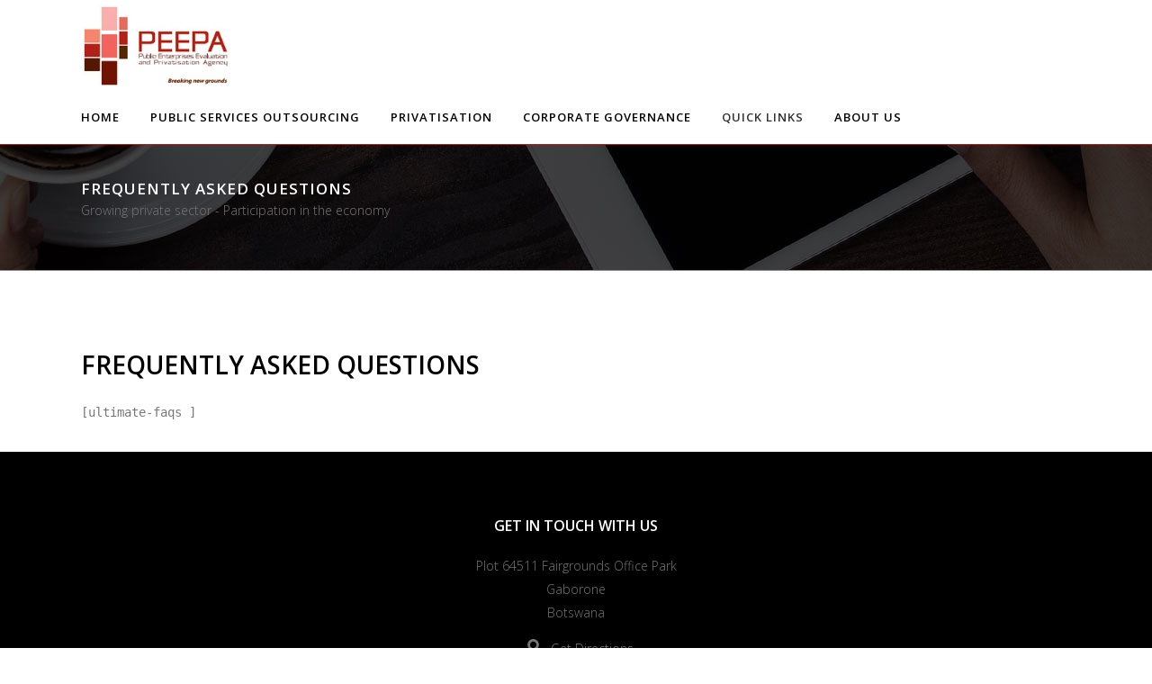

--- FILE ---
content_type: text/html; charset=UTF-8
request_url: http://www.peepa.co.bw/about-14/
body_size: 82547
content:
	<!DOCTYPE html>
<html lang="en-US">
<head>
	<meta charset="UTF-8" />
	
				<meta name="viewport" content="width=device-width,initial-scale=1,user-scalable=no">
		
            
            
	<link rel="profile" href="http://gmpg.org/xfn/11" />
	<link rel="pingback" href="http://www.peepa.co.bw/xmlrpc.php" />

	<title> | Frequently Asked Questions</title>
<meta name='robots' content='max-image-preview:large' />
<link rel='dns-prefetch' href='//maps.googleapis.com' />
<link rel='dns-prefetch' href='//fonts.googleapis.com' />
<link rel="alternate" type="application/rss+xml" title=" &raquo; Feed" href="https://www.peepa.co.bw/feed/" />
<link rel="alternate" type="application/rss+xml" title=" &raquo; Comments Feed" href="https://www.peepa.co.bw/comments/feed/" />
<script type="text/javascript">
/* <![CDATA[ */
window._wpemojiSettings = {"baseUrl":"https:\/\/s.w.org\/images\/core\/emoji\/15.0.3\/72x72\/","ext":".png","svgUrl":"https:\/\/s.w.org\/images\/core\/emoji\/15.0.3\/svg\/","svgExt":".svg","source":{"concatemoji":"http:\/\/www.peepa.co.bw\/wp-includes\/js\/wp-emoji-release.min.js?ver=6.6.4"}};
/*! This file is auto-generated */
!function(i,n){var o,s,e;function c(e){try{var t={supportTests:e,timestamp:(new Date).valueOf()};sessionStorage.setItem(o,JSON.stringify(t))}catch(e){}}function p(e,t,n){e.clearRect(0,0,e.canvas.width,e.canvas.height),e.fillText(t,0,0);var t=new Uint32Array(e.getImageData(0,0,e.canvas.width,e.canvas.height).data),r=(e.clearRect(0,0,e.canvas.width,e.canvas.height),e.fillText(n,0,0),new Uint32Array(e.getImageData(0,0,e.canvas.width,e.canvas.height).data));return t.every(function(e,t){return e===r[t]})}function u(e,t,n){switch(t){case"flag":return n(e,"\ud83c\udff3\ufe0f\u200d\u26a7\ufe0f","\ud83c\udff3\ufe0f\u200b\u26a7\ufe0f")?!1:!n(e,"\ud83c\uddfa\ud83c\uddf3","\ud83c\uddfa\u200b\ud83c\uddf3")&&!n(e,"\ud83c\udff4\udb40\udc67\udb40\udc62\udb40\udc65\udb40\udc6e\udb40\udc67\udb40\udc7f","\ud83c\udff4\u200b\udb40\udc67\u200b\udb40\udc62\u200b\udb40\udc65\u200b\udb40\udc6e\u200b\udb40\udc67\u200b\udb40\udc7f");case"emoji":return!n(e,"\ud83d\udc26\u200d\u2b1b","\ud83d\udc26\u200b\u2b1b")}return!1}function f(e,t,n){var r="undefined"!=typeof WorkerGlobalScope&&self instanceof WorkerGlobalScope?new OffscreenCanvas(300,150):i.createElement("canvas"),a=r.getContext("2d",{willReadFrequently:!0}),o=(a.textBaseline="top",a.font="600 32px Arial",{});return e.forEach(function(e){o[e]=t(a,e,n)}),o}function t(e){var t=i.createElement("script");t.src=e,t.defer=!0,i.head.appendChild(t)}"undefined"!=typeof Promise&&(o="wpEmojiSettingsSupports",s=["flag","emoji"],n.supports={everything:!0,everythingExceptFlag:!0},e=new Promise(function(e){i.addEventListener("DOMContentLoaded",e,{once:!0})}),new Promise(function(t){var n=function(){try{var e=JSON.parse(sessionStorage.getItem(o));if("object"==typeof e&&"number"==typeof e.timestamp&&(new Date).valueOf()<e.timestamp+604800&&"object"==typeof e.supportTests)return e.supportTests}catch(e){}return null}();if(!n){if("undefined"!=typeof Worker&&"undefined"!=typeof OffscreenCanvas&&"undefined"!=typeof URL&&URL.createObjectURL&&"undefined"!=typeof Blob)try{var e="postMessage("+f.toString()+"("+[JSON.stringify(s),u.toString(),p.toString()].join(",")+"));",r=new Blob([e],{type:"text/javascript"}),a=new Worker(URL.createObjectURL(r),{name:"wpTestEmojiSupports"});return void(a.onmessage=function(e){c(n=e.data),a.terminate(),t(n)})}catch(e){}c(n=f(s,u,p))}t(n)}).then(function(e){for(var t in e)n.supports[t]=e[t],n.supports.everything=n.supports.everything&&n.supports[t],"flag"!==t&&(n.supports.everythingExceptFlag=n.supports.everythingExceptFlag&&n.supports[t]);n.supports.everythingExceptFlag=n.supports.everythingExceptFlag&&!n.supports.flag,n.DOMReady=!1,n.readyCallback=function(){n.DOMReady=!0}}).then(function(){return e}).then(function(){var e;n.supports.everything||(n.readyCallback(),(e=n.source||{}).concatemoji?t(e.concatemoji):e.wpemoji&&e.twemoji&&(t(e.twemoji),t(e.wpemoji)))}))}((window,document),window._wpemojiSettings);
/* ]]> */
</script>
<link rel='stylesheet' id='layerslider-css' href='http://www.peepa.co.bw/wp-content/plugins/LayerSlider/static/layerslider/css/layerslider.css?ver=6.8.4' type='text/css' media='all' />
<style id='wp-emoji-styles-inline-css' type='text/css'>

	img.wp-smiley, img.emoji {
		display: inline !important;
		border: none !important;
		box-shadow: none !important;
		height: 1em !important;
		width: 1em !important;
		margin: 0 0.07em !important;
		vertical-align: -0.1em !important;
		background: none !important;
		padding: 0 !important;
	}
</style>
<link rel='stylesheet' id='wp-block-library-css' href='http://www.peepa.co.bw/wp-includes/css/dist/block-library/style.min.css?ver=6.6.4' type='text/css' media='all' />
<style id='classic-theme-styles-inline-css' type='text/css'>
/*! This file is auto-generated */
.wp-block-button__link{color:#fff;background-color:#32373c;border-radius:9999px;box-shadow:none;text-decoration:none;padding:calc(.667em + 2px) calc(1.333em + 2px);font-size:1.125em}.wp-block-file__button{background:#32373c;color:#fff;text-decoration:none}
</style>
<style id='global-styles-inline-css' type='text/css'>
:root{--wp--preset--aspect-ratio--square: 1;--wp--preset--aspect-ratio--4-3: 4/3;--wp--preset--aspect-ratio--3-4: 3/4;--wp--preset--aspect-ratio--3-2: 3/2;--wp--preset--aspect-ratio--2-3: 2/3;--wp--preset--aspect-ratio--16-9: 16/9;--wp--preset--aspect-ratio--9-16: 9/16;--wp--preset--color--black: #000000;--wp--preset--color--cyan-bluish-gray: #abb8c3;--wp--preset--color--white: #ffffff;--wp--preset--color--pale-pink: #f78da7;--wp--preset--color--vivid-red: #cf2e2e;--wp--preset--color--luminous-vivid-orange: #ff6900;--wp--preset--color--luminous-vivid-amber: #fcb900;--wp--preset--color--light-green-cyan: #7bdcb5;--wp--preset--color--vivid-green-cyan: #00d084;--wp--preset--color--pale-cyan-blue: #8ed1fc;--wp--preset--color--vivid-cyan-blue: #0693e3;--wp--preset--color--vivid-purple: #9b51e0;--wp--preset--gradient--vivid-cyan-blue-to-vivid-purple: linear-gradient(135deg,rgba(6,147,227,1) 0%,rgb(155,81,224) 100%);--wp--preset--gradient--light-green-cyan-to-vivid-green-cyan: linear-gradient(135deg,rgb(122,220,180) 0%,rgb(0,208,130) 100%);--wp--preset--gradient--luminous-vivid-amber-to-luminous-vivid-orange: linear-gradient(135deg,rgba(252,185,0,1) 0%,rgba(255,105,0,1) 100%);--wp--preset--gradient--luminous-vivid-orange-to-vivid-red: linear-gradient(135deg,rgba(255,105,0,1) 0%,rgb(207,46,46) 100%);--wp--preset--gradient--very-light-gray-to-cyan-bluish-gray: linear-gradient(135deg,rgb(238,238,238) 0%,rgb(169,184,195) 100%);--wp--preset--gradient--cool-to-warm-spectrum: linear-gradient(135deg,rgb(74,234,220) 0%,rgb(151,120,209) 20%,rgb(207,42,186) 40%,rgb(238,44,130) 60%,rgb(251,105,98) 80%,rgb(254,248,76) 100%);--wp--preset--gradient--blush-light-purple: linear-gradient(135deg,rgb(255,206,236) 0%,rgb(152,150,240) 100%);--wp--preset--gradient--blush-bordeaux: linear-gradient(135deg,rgb(254,205,165) 0%,rgb(254,45,45) 50%,rgb(107,0,62) 100%);--wp--preset--gradient--luminous-dusk: linear-gradient(135deg,rgb(255,203,112) 0%,rgb(199,81,192) 50%,rgb(65,88,208) 100%);--wp--preset--gradient--pale-ocean: linear-gradient(135deg,rgb(255,245,203) 0%,rgb(182,227,212) 50%,rgb(51,167,181) 100%);--wp--preset--gradient--electric-grass: linear-gradient(135deg,rgb(202,248,128) 0%,rgb(113,206,126) 100%);--wp--preset--gradient--midnight: linear-gradient(135deg,rgb(2,3,129) 0%,rgb(40,116,252) 100%);--wp--preset--font-size--small: 13px;--wp--preset--font-size--medium: 20px;--wp--preset--font-size--large: 36px;--wp--preset--font-size--x-large: 42px;--wp--preset--spacing--20: 0.44rem;--wp--preset--spacing--30: 0.67rem;--wp--preset--spacing--40: 1rem;--wp--preset--spacing--50: 1.5rem;--wp--preset--spacing--60: 2.25rem;--wp--preset--spacing--70: 3.38rem;--wp--preset--spacing--80: 5.06rem;--wp--preset--shadow--natural: 6px 6px 9px rgba(0, 0, 0, 0.2);--wp--preset--shadow--deep: 12px 12px 50px rgba(0, 0, 0, 0.4);--wp--preset--shadow--sharp: 6px 6px 0px rgba(0, 0, 0, 0.2);--wp--preset--shadow--outlined: 6px 6px 0px -3px rgba(255, 255, 255, 1), 6px 6px rgba(0, 0, 0, 1);--wp--preset--shadow--crisp: 6px 6px 0px rgba(0, 0, 0, 1);}:where(.is-layout-flex){gap: 0.5em;}:where(.is-layout-grid){gap: 0.5em;}body .is-layout-flex{display: flex;}.is-layout-flex{flex-wrap: wrap;align-items: center;}.is-layout-flex > :is(*, div){margin: 0;}body .is-layout-grid{display: grid;}.is-layout-grid > :is(*, div){margin: 0;}:where(.wp-block-columns.is-layout-flex){gap: 2em;}:where(.wp-block-columns.is-layout-grid){gap: 2em;}:where(.wp-block-post-template.is-layout-flex){gap: 1.25em;}:where(.wp-block-post-template.is-layout-grid){gap: 1.25em;}.has-black-color{color: var(--wp--preset--color--black) !important;}.has-cyan-bluish-gray-color{color: var(--wp--preset--color--cyan-bluish-gray) !important;}.has-white-color{color: var(--wp--preset--color--white) !important;}.has-pale-pink-color{color: var(--wp--preset--color--pale-pink) !important;}.has-vivid-red-color{color: var(--wp--preset--color--vivid-red) !important;}.has-luminous-vivid-orange-color{color: var(--wp--preset--color--luminous-vivid-orange) !important;}.has-luminous-vivid-amber-color{color: var(--wp--preset--color--luminous-vivid-amber) !important;}.has-light-green-cyan-color{color: var(--wp--preset--color--light-green-cyan) !important;}.has-vivid-green-cyan-color{color: var(--wp--preset--color--vivid-green-cyan) !important;}.has-pale-cyan-blue-color{color: var(--wp--preset--color--pale-cyan-blue) !important;}.has-vivid-cyan-blue-color{color: var(--wp--preset--color--vivid-cyan-blue) !important;}.has-vivid-purple-color{color: var(--wp--preset--color--vivid-purple) !important;}.has-black-background-color{background-color: var(--wp--preset--color--black) !important;}.has-cyan-bluish-gray-background-color{background-color: var(--wp--preset--color--cyan-bluish-gray) !important;}.has-white-background-color{background-color: var(--wp--preset--color--white) !important;}.has-pale-pink-background-color{background-color: var(--wp--preset--color--pale-pink) !important;}.has-vivid-red-background-color{background-color: var(--wp--preset--color--vivid-red) !important;}.has-luminous-vivid-orange-background-color{background-color: var(--wp--preset--color--luminous-vivid-orange) !important;}.has-luminous-vivid-amber-background-color{background-color: var(--wp--preset--color--luminous-vivid-amber) !important;}.has-light-green-cyan-background-color{background-color: var(--wp--preset--color--light-green-cyan) !important;}.has-vivid-green-cyan-background-color{background-color: var(--wp--preset--color--vivid-green-cyan) !important;}.has-pale-cyan-blue-background-color{background-color: var(--wp--preset--color--pale-cyan-blue) !important;}.has-vivid-cyan-blue-background-color{background-color: var(--wp--preset--color--vivid-cyan-blue) !important;}.has-vivid-purple-background-color{background-color: var(--wp--preset--color--vivid-purple) !important;}.has-black-border-color{border-color: var(--wp--preset--color--black) !important;}.has-cyan-bluish-gray-border-color{border-color: var(--wp--preset--color--cyan-bluish-gray) !important;}.has-white-border-color{border-color: var(--wp--preset--color--white) !important;}.has-pale-pink-border-color{border-color: var(--wp--preset--color--pale-pink) !important;}.has-vivid-red-border-color{border-color: var(--wp--preset--color--vivid-red) !important;}.has-luminous-vivid-orange-border-color{border-color: var(--wp--preset--color--luminous-vivid-orange) !important;}.has-luminous-vivid-amber-border-color{border-color: var(--wp--preset--color--luminous-vivid-amber) !important;}.has-light-green-cyan-border-color{border-color: var(--wp--preset--color--light-green-cyan) !important;}.has-vivid-green-cyan-border-color{border-color: var(--wp--preset--color--vivid-green-cyan) !important;}.has-pale-cyan-blue-border-color{border-color: var(--wp--preset--color--pale-cyan-blue) !important;}.has-vivid-cyan-blue-border-color{border-color: var(--wp--preset--color--vivid-cyan-blue) !important;}.has-vivid-purple-border-color{border-color: var(--wp--preset--color--vivid-purple) !important;}.has-vivid-cyan-blue-to-vivid-purple-gradient-background{background: var(--wp--preset--gradient--vivid-cyan-blue-to-vivid-purple) !important;}.has-light-green-cyan-to-vivid-green-cyan-gradient-background{background: var(--wp--preset--gradient--light-green-cyan-to-vivid-green-cyan) !important;}.has-luminous-vivid-amber-to-luminous-vivid-orange-gradient-background{background: var(--wp--preset--gradient--luminous-vivid-amber-to-luminous-vivid-orange) !important;}.has-luminous-vivid-orange-to-vivid-red-gradient-background{background: var(--wp--preset--gradient--luminous-vivid-orange-to-vivid-red) !important;}.has-very-light-gray-to-cyan-bluish-gray-gradient-background{background: var(--wp--preset--gradient--very-light-gray-to-cyan-bluish-gray) !important;}.has-cool-to-warm-spectrum-gradient-background{background: var(--wp--preset--gradient--cool-to-warm-spectrum) !important;}.has-blush-light-purple-gradient-background{background: var(--wp--preset--gradient--blush-light-purple) !important;}.has-blush-bordeaux-gradient-background{background: var(--wp--preset--gradient--blush-bordeaux) !important;}.has-luminous-dusk-gradient-background{background: var(--wp--preset--gradient--luminous-dusk) !important;}.has-pale-ocean-gradient-background{background: var(--wp--preset--gradient--pale-ocean) !important;}.has-electric-grass-gradient-background{background: var(--wp--preset--gradient--electric-grass) !important;}.has-midnight-gradient-background{background: var(--wp--preset--gradient--midnight) !important;}.has-small-font-size{font-size: var(--wp--preset--font-size--small) !important;}.has-medium-font-size{font-size: var(--wp--preset--font-size--medium) !important;}.has-large-font-size{font-size: var(--wp--preset--font-size--large) !important;}.has-x-large-font-size{font-size: var(--wp--preset--font-size--x-large) !important;}
:where(.wp-block-post-template.is-layout-flex){gap: 1.25em;}:where(.wp-block-post-template.is-layout-grid){gap: 1.25em;}
:where(.wp-block-columns.is-layout-flex){gap: 2em;}:where(.wp-block-columns.is-layout-grid){gap: 2em;}
:root :where(.wp-block-pullquote){font-size: 1.5em;line-height: 1.6;}
</style>
<link rel='stylesheet' id='slick-style-css' href='http://www.peepa.co.bw/wp-content/plugins/blog-designer-pack/assets/css/slick.css?ver=3.4.7' type='text/css' media='all' />
<link rel='stylesheet' id='bdp-public-style-css' href='http://www.peepa.co.bw/wp-content/plugins/blog-designer-pack/assets/css/bdp-public.css?ver=3.4.7' type='text/css' media='all' />
<link rel='stylesheet' id='lvca-animate-styles-css' href='http://www.peepa.co.bw/wp-content/plugins/addons-for-visual-composer/assets/css/animate.css?ver=3.9' type='text/css' media='all' />
<link rel='stylesheet' id='lvca-frontend-styles-css' href='http://www.peepa.co.bw/wp-content/plugins/addons-for-visual-composer/assets/css/lvca-frontend.css?ver=3.9' type='text/css' media='all' />
<link rel='stylesheet' id='lvca-icomoon-styles-css' href='http://www.peepa.co.bw/wp-content/plugins/addons-for-visual-composer/assets/css/icomoon.css?ver=3.9' type='text/css' media='all' />
<link rel='stylesheet' id='contact-form-7-css' href='http://www.peepa.co.bw/wp-content/plugins/contact-form-7/includes/css/styles.css?ver=5.9.8' type='text/css' media='all' />
<link rel='stylesheet' id='da-frontend-css' href='http://www.peepa.co.bw/wp-content/plugins/download-attachments/css/frontend.css?ver=1.3.1' type='text/css' media='all' />
<link rel='stylesheet' id='kiwi-icomoon-css' href='http://www.peepa.co.bw/wp-content/plugins/kiwi-social-share/assets/vendors/icomoon/style.css?ver=2.1.8' type='text/css' media='all' />
<link rel='stylesheet' id='kiwi_social_sharing-frontend-css' href='http://www.peepa.co.bw/wp-content/plugins/kiwi-social-share/assets/css/frontend.min.css?ver=2.1.8' type='text/css' media='all' />
<link rel='stylesheet' id='rs-plugin-settings-css' href='http://www.peepa.co.bw/wp-content/plugins/revslider/public/assets/css/settings.css?ver=5.4.8.3' type='text/css' media='all' />
<style id='rs-plugin-settings-inline-css' type='text/css'>
#rs-demo-id {}
</style>
<link rel='stylesheet' id='ivory-search-styles-css' href='http://www.peepa.co.bw/wp-content/plugins/add-search-to-menu/public/css/ivory-search.min.css?ver=5.5.6' type='text/css' media='all' />
<link rel='stylesheet' id='lvca-accordion-css' href='http://www.peepa.co.bw/wp-content/plugins/addons-for-visual-composer/includes/addons/accordion/css/style.css?ver=3.9' type='text/css' media='all' />
<link rel='stylesheet' id='lvca-slick-css' href='http://www.peepa.co.bw/wp-content/plugins/addons-for-visual-composer/assets/css/slick.css?ver=3.9' type='text/css' media='all' />
<link rel='stylesheet' id='lvca-carousel-css' href='http://www.peepa.co.bw/wp-content/plugins/addons-for-visual-composer/includes/addons/carousel/css/style.css?ver=3.9' type='text/css' media='all' />
<link rel='stylesheet' id='lvca-clients-css' href='http://www.peepa.co.bw/wp-content/plugins/addons-for-visual-composer/includes/addons/clients/css/style.css?ver=3.9' type='text/css' media='all' />
<link rel='stylesheet' id='lvca-heading-css' href='http://www.peepa.co.bw/wp-content/plugins/addons-for-visual-composer/includes/addons/heading/css/style.css?ver=3.9' type='text/css' media='all' />
<link rel='stylesheet' id='lvca-odometers-css' href='http://www.peepa.co.bw/wp-content/plugins/addons-for-visual-composer/includes/addons/odometers/css/style.css?ver=3.9' type='text/css' media='all' />
<link rel='stylesheet' id='lvca-piecharts-css' href='http://www.peepa.co.bw/wp-content/plugins/addons-for-visual-composer/includes/addons/piecharts/css/style.css?ver=3.9' type='text/css' media='all' />
<link rel='stylesheet' id='lvca-posts-carousel-css' href='http://www.peepa.co.bw/wp-content/plugins/addons-for-visual-composer/includes/addons/posts-carousel/css/style.css?ver=3.9' type='text/css' media='all' />
<link rel='stylesheet' id='lvca-pricing-table-css' href='http://www.peepa.co.bw/wp-content/plugins/addons-for-visual-composer/includes/addons/pricing-table/css/style.css?ver=3.9' type='text/css' media='all' />
<link rel='stylesheet' id='lvca-services-css' href='http://www.peepa.co.bw/wp-content/plugins/addons-for-visual-composer/includes/addons/services/css/style.css?ver=3.9' type='text/css' media='all' />
<link rel='stylesheet' id='lvca-stats-bar-css' href='http://www.peepa.co.bw/wp-content/plugins/addons-for-visual-composer/includes/addons/stats-bar/css/style.css?ver=3.9' type='text/css' media='all' />
<link rel='stylesheet' id='lvca-tabs-css' href='http://www.peepa.co.bw/wp-content/plugins/addons-for-visual-composer/includes/addons/tabs/css/style.css?ver=3.9' type='text/css' media='all' />
<link rel='stylesheet' id='lvca-team-members-css' href='http://www.peepa.co.bw/wp-content/plugins/addons-for-visual-composer/includes/addons/team/css/style.css?ver=3.9' type='text/css' media='all' />
<link rel='stylesheet' id='lvca-testimonials-css' href='http://www.peepa.co.bw/wp-content/plugins/addons-for-visual-composer/includes/addons/testimonials/css/style.css?ver=3.9' type='text/css' media='all' />
<link rel='stylesheet' id='lvca-flexslider-css' href='http://www.peepa.co.bw/wp-content/plugins/addons-for-visual-composer/assets/css/flexslider.css?ver=3.9' type='text/css' media='all' />
<link rel='stylesheet' id='lvca-testimonials-slider-css' href='http://www.peepa.co.bw/wp-content/plugins/addons-for-visual-composer/includes/addons/testimonials-slider/css/style.css?ver=3.9' type='text/css' media='all' />
<link rel='stylesheet' id='lvca-portfolio-css' href='http://www.peepa.co.bw/wp-content/plugins/addons-for-visual-composer/includes/addons/portfolio/css/style.css?ver=3.9' type='text/css' media='all' />
<link rel='stylesheet' id='mediaelement-css' href='http://www.peepa.co.bw/wp-includes/js/mediaelement/mediaelementplayer-legacy.min.css?ver=4.2.17' type='text/css' media='all' />
<link rel='stylesheet' id='wp-mediaelement-css' href='http://www.peepa.co.bw/wp-includes/js/mediaelement/wp-mediaelement.min.css?ver=6.6.4' type='text/css' media='all' />
<link rel='stylesheet' id='bridge-default-style-css' href='http://www.peepa.co.bw/wp-content/themes/bridge/style.css?ver=6.6.4' type='text/css' media='all' />
<link rel='stylesheet' id='bridge-qode-font_awesome-css' href='http://www.peepa.co.bw/wp-content/themes/bridge/css/font-awesome/css/font-awesome.min.css?ver=6.6.4' type='text/css' media='all' />
<link rel='stylesheet' id='bridge-qode-font_elegant-css' href='http://www.peepa.co.bw/wp-content/themes/bridge/css/elegant-icons/style.min.css?ver=6.6.4' type='text/css' media='all' />
<link rel='stylesheet' id='bridge-qode-linea_icons-css' href='http://www.peepa.co.bw/wp-content/themes/bridge/css/linea-icons/style.css?ver=6.6.4' type='text/css' media='all' />
<link rel='stylesheet' id='bridge-qode-dripicons-css' href='http://www.peepa.co.bw/wp-content/themes/bridge/css/dripicons/dripicons.css?ver=6.6.4' type='text/css' media='all' />
<link rel='stylesheet' id='bridge-stylesheet-css' href='http://www.peepa.co.bw/wp-content/themes/bridge/css/stylesheet.min.css?ver=6.6.4' type='text/css' media='all' />
<style id='bridge-stylesheet-inline-css' type='text/css'>
   .page-id-19645.disabled_footer_top .footer_top_holder, .page-id-19645.disabled_footer_bottom .footer_bottom_holder { display: none;}


</style>
<link rel='stylesheet' id='bridge-print-css' href='http://www.peepa.co.bw/wp-content/themes/bridge/css/print.css?ver=6.6.4' type='text/css' media='all' />
<link rel='stylesheet' id='bridge-style-dynamic-css' href='http://www.peepa.co.bw/wp-content/themes/bridge/css/style_dynamic.css?ver=1756049430' type='text/css' media='all' />
<link rel='stylesheet' id='bridge-responsive-css' href='http://www.peepa.co.bw/wp-content/themes/bridge/css/responsive.min.css?ver=6.6.4' type='text/css' media='all' />
<link rel='stylesheet' id='bridge-style-dynamic-responsive-css' href='http://www.peepa.co.bw/wp-content/themes/bridge/css/style_dynamic_responsive.css?ver=1756049430' type='text/css' media='all' />
<style id='bridge-style-dynamic-responsive-inline-css' type='text/css'>
footer .column1 {
position: relative;
top: -18px;
}
.shopping_cart_outer{
display:none;
}
.woocommerce-page .shopping_cart_outer{
display:table;
}
.cover_boxes ul li .box .box_content { top: 0; }
.cover_boxes ul li .box .qbutton { margin-top: 18px; }

.ls-wp-container .qbutton {
-webkit-transition: none;
-ms-transition: none;
-moz-transition: none;
-o-transition: none;
transition: none;
}

@media only screen and (min-width: 1000px) {
    .page-id-15173 .ls-nav-prev,
    .page-id-15058 .ls-nav-prev,
    .page-id-15173 .ls-nav-next,
    .page-id-15058 .ls-nav-next,
    .page-id-15234 .ls-nav-prev,
    .page-id-15234 .ls-nav-next {
        margin-top: 19px;
    }
}

@media only screen and (max-width: 1000px){
.page-id-15173 .ls-nav-prev,
.page-id-15058 .ls-nav-prev,
.page-id-15173 .ls-nav-next,
.page-id-15058 .ls-nav-next{
		margin-top: -27px;
}

.page-id-15173 .q_slider,
.page-id-15058 .q_slider
{
min-height:100px;
}
}
.side_menu_button a:last-child {
padding: 0 0 0 17px;
}
.page-id-15173 .q_slider,
.page-id-15058 .q_slider
{
min-height:560px;
}
.filter_outer {
margin: -8px 0 31px;
}
.filter_holder ul li span{
font-size:13px;
}

#nav-menu-item-15674 li,
#nav-menu-item-15695 li,
#nav-menu-item-15696 li,
#nav-menu-item-15697 li,
#nav-menu-item-15777 li,
#nav-menu-item-15781 li,
#nav-menu-item-15784 li,
#nav-menu-item-15788 li,
#nav-menu-item-15791 li,
#nav-menu-item-15794 li,
#nav-menu-item-15798 li,
#nav-menu-item-15801 li,
#nav-menu-item-15805 li,
#nav-menu-item-15808 li,
#nav-menu-item-15931 li,
#nav-menu-item-15935 li,
#nav-menu-item-15937 li,
#nav-menu-item-15961 li,
#nav-menu-item-15968 li,
#nav-menu-item-15970 li,
#nav-menu-item-15974 li,
#nav-menu-item-15976 li{
width: 280px;
}

.drop_down .second .inner .widget {
padding-bottom: 15px;
}

.drop_down .second .inner .widget a{
padding: 0px !important;
}

.more_facts_button .more_facts_button_text {
font-size: 19px;
font-weight: 300;
text-transform: none;
}

.q_list.circle ul>li, .q_list.number ul>li {
margin-bottom: 2px;
}

.q_list.circle ul>li:before {
background-color: #ff7e00;
}

#back_to_top:hover span {
background-color: #ff7e00;
border-color: #ff7e00;
}

#back_to_top:hover span i {
color: #ffffff;
}

.contact_section .separator {
margin-top: 17px;
margin-bottom: 18px;
}

.carousel .item .text .separator {
margin-top: 21px;
margin-bottom: 22px;
}

h6 a {
color: #ff7e00;
}

h6 a:hover {
color: #000000 !important;
}

.carousel-inner .slider_content .text .qbutton.white { -webkit-backface-visibility: hidden; }

.blog_holder.masonry article .post_text .post_text_inner {
padding-left: 0;
}

.blog_holder article.format-quote .post_text .post_text_inner, .blog_holder.masonry article.format-link .post_text .post_text_inner {
padding-left: 23px;
}
.carousel-inner .slider_content .text .qbutton.white {
margin-left: 0px;
}

 .full_width {
position: relative;
}

header.sticky .header_bottom{
display: none;
}

.mycolor {
-webkit-box-shadow: 0px 10px 20px 0px rgba(191,189,191,0.84);
-moz-box-shadow: 0px 10px 20px 0px rgba(191,189,191,0.84);
box-shadow: 0px 10px 20px 0px rgba(191,189,191,0.84);
opacity: 0.9;
}



.blog_holder article .post_info {
display: none !important;
}

.blog_holder .post .date entry_date updated {display: none;}

</style>
<link rel='stylesheet' id='js_composer_front-css' href='http://www.peepa.co.bw/wp-content/plugins/js_composer/assets/css/js_composer.min.css?ver=6.0.2' type='text/css' media='all' />
<link rel='stylesheet' id='bridge-style-handle-google-fonts-css' href='http://fonts.googleapis.com/css?family=Raleway%3A100%2C200%2C300%2C400%2C500%2C600%2C700%2C800%2C900%2C300italic%2C400italic%2C700italic%7COpen+Sans%3A100%2C200%2C300%2C400%2C500%2C600%2C700%2C800%2C900%2C300italic%2C400italic%2C700italic&#038;subset=latin%2Clatin-ext&#038;ver=1.0.0' type='text/css' media='all' />
<!--[if lt IE 9]>
<link rel='stylesheet' id='vc_lte_ie9-css' href='http://www.peepa.co.bw/wp-content/plugins/js_composer/assets/css/vc_lte_ie9.min.css?ver=6.0.2' type='text/css' media='screen' />
<![endif]-->
<link rel='stylesheet' id='mimetypes-link-icons-css' href='http://www.peepa.co.bw/wp-content/plugins/mimetypes-link-icons/css/style.php?cssvars=bXRsaV9oZWlnaHQ9MTYmbXRsaV9pbWFnZV90eXBlPXBuZyZtdGxpX2xlZnRvcnJpZ2h0PWxlZnQmYWN0aXZlX3R5cGVzPXBkZg%3D&#038;ver=3.0' type='text/css' media='all' />
<link rel='stylesheet' id='bridge-childstyle-css' href='http://www.peepa.co.bw/wp-content/themes/bridge-child/style.css?ver=6.6.4' type='text/css' media='all' />
<style id='bridge-childstyle-inline-css' type='text/css'>
.tmm .tmm_member .tmm_desc { display: none !important; }
.tmm .tmm_member .tmm_photo,
.tmm .tmm_member .tmm_names {
  cursor: pointer;
  pointer-events: auto !important;
  position: relative;
  z-index: 5;
}
.tmm .tmm_member .tmm_photo * { pointer-events: none !important; }
.tmm-modal-overlay {
  position: fixed; inset: 0;
  background: rgba(0,0,0,.55);
  display: none; align-items: center; justify-content: center;
  z-index: 99999;
}
.tmm-modal-overlay.is-open { display: flex; }
.tmm-modal {
  width: 92%; max-width: 720px; max-height: 85vh;
  overflow: auto; background: #fff; border-radius: 12px;
  box-shadow: 0 12px 40px rgba(0,0,0,.25);
  padding: 20px 22px;
}
.tmm-modal-close {
  position: sticky; top: 0; float: right;
  border: 0; background: transparent;
  font-size: 28px; line-height: 1; color: #777;
  cursor: pointer;
}
.tmm-modal-close:hover { color: #111; }
.tmm-modal-header {
  display: flex; gap: 16px; align-items: center;
  border-bottom: 1px solid #eee;
  padding-bottom: 12px; margin-bottom: 16px;
}
.tmm-modal-avatar {
  flex: 0 0 72px; width: 72px; height: 72px;
  border-radius: 50%; background-size: cover; background-position: center;
  border: 1px solid #e6e6e6;
}
.tmm-modal-title { font-size: 20px; margin: 0; }
.tmm-modal-role  { font-size: 14px; color: #666; }
.tmm-modal-body  { font-size: 16px; line-height: 1.55; color: #333; }
body.tmm-no-scroll { overflow: hidden; }
</style>
<link rel='stylesheet' id='tmm-css' href='http://www.peepa.co.bw/wp-content/plugins/team-members/inc/css/tmm_style.css?ver=6.6.4' type='text/css' media='all' />
<script type="text/javascript" id="layerslider-greensock-js-extra">
/* <![CDATA[ */
var LS_Meta = {"v":"6.8.4"};
/* ]]> */
</script>
<script type="text/javascript" src="http://www.peepa.co.bw/wp-content/plugins/LayerSlider/static/layerslider/js/greensock.js?ver=1.19.0" id="layerslider-greensock-js"></script>
<script type="text/javascript" src="http://www.peepa.co.bw/wp-includes/js/jquery/jquery.min.js?ver=3.7.1" id="jquery-core-js"></script>
<script type="text/javascript" src="http://www.peepa.co.bw/wp-includes/js/jquery/jquery-migrate.min.js?ver=3.4.1" id="jquery-migrate-js"></script>
<script type="text/javascript" id="jquery-js-after">
/* <![CDATA[ */
(() => {
  function ensureModal() {
    let overlay = document.querySelector('.tmm-modal-overlay');
    if (overlay) return overlay;
    overlay = document.createElement('div');
    overlay.className = 'tmm-modal-overlay';
    overlay.innerHTML = `
      <div class="tmm-modal">
        <button class="tmm-modal-close" aria-label="Close">×</button>
        <div class="tmm-modal-header">
          <div class="tmm-modal-avatar"></div>
          <div><h3 class="tmm-modal-title"></h3><div class="tmm-modal-role"></div></div>
        </div>
        <div class="tmm-modal-body"></div>
      </div>`;
    document.body.appendChild(overlay);
    const close = () => { overlay.classList.remove('is-open'); document.body.classList.remove('tmm-no-scroll'); };
    overlay.addEventListener('click', (e)=>{ if (e.target.classList.contains('tmm-modal-overlay')) close(); });
    overlay.querySelector('.tmm-modal-close').addEventListener('click', close);
    document.addEventListener('keydown',(e)=>{ if(overlay.classList.contains('is-open') && e.key==='Escape') close(); });
    return overlay;
  }

  function openModal(data) {
    const overlay = ensureModal();
    overlay.querySelector('.tmm-modal-avatar').style.backgroundImage =
      data.avatarUrl ? `url("${data.avatarUrl}")` : 'none';
    overlay.querySelector('.tmm-modal-title').textContent = data.name || '';
    overlay.querySelector('.tmm-modal-role').textContent  = data.role || '';
    overlay.querySelector('.tmm-modal-body').innerHTML    = data.html || '';
    overlay.classList.add('is-open'); document.body.classList.add('tmm-no-scroll');
  }

  function getMemberData(card) {
    const photoEl = card.querySelector('.tmm_photo, [class*="tmm_pic_"]');
    let avatarUrl = '';
    if (photoEl) {
      const bg = photoEl.getAttribute('style') || '';
      const m  = bg.match(/url\((['"]?)(.*?)\1\)/i);
      avatarUrl = m ? m[2] : '';
    }
    const namesEl = card.querySelector('.tmm_names');
    const first   = namesEl?.querySelector('.tmm_fname')?.textContent?.trim() || '';
    const last    = namesEl?.querySelector('.tmm_lname')?.textContent?.trim() || '';
    const name    = (first + ' ' + last).trim() || namesEl?.textContent?.trim() || '';
    const role    = card.querySelector('.tmm_job')?.textContent?.trim() || '';
    const html    = card.querySelector('.tmm_desc')?.innerHTML || '';
    return { avatarUrl, name, role, html };
  }

  function wireCard(card) {
    if (!card || card.dataset.tmmWired==='1') return;
    card.dataset.tmmWired='1';
    const photo = card.querySelector('.tmm_photo, [class*="tmm_pic_"]');
    const names = card.querySelector('.tmm_names');
    const attach = (el) => {
      if (!el) return;
      el.setAttribute('tabindex','0');
      el.addEventListener('click', (e)=>{ e.preventDefault(); openModal(getMemberData(card)); });
      el.addEventListener('keydown',(e)=>{ if(e.key==='Enter'||e.key===' '){ e.preventDefault(); openModal(getMemberData(card)); }});
    };
    attach(photo); attach(names);
  }

  function init() {
    document.querySelectorAll('.tmm .tmm_member').forEach(wireCard);
    ensureModal();
  }

  if (document.readyState==='loading') document.addEventListener('DOMContentLoaded', init);
  else init();
})();
/* ]]> */
</script>
<script type="text/javascript" src="http://www.peepa.co.bw/wp-content/plugins/LayerSlider/static/layerslider/js/layerslider.kreaturamedia.jquery.js?ver=6.8.4" id="layerslider-js"></script>
<script type="text/javascript" src="http://www.peepa.co.bw/wp-content/plugins/LayerSlider/static/layerslider/js/layerslider.transitions.js?ver=6.8.4" id="layerslider-transitions-js"></script>
<script type="text/javascript" src="http://www.peepa.co.bw/wp-content/plugins/addons-for-visual-composer/assets/js/jquery.waypoints.min.js?ver=3.9" id="lvca-waypoints-js"></script>
<script type="text/javascript" id="lvca-frontend-scripts-js-extra">
/* <![CDATA[ */
var lvca_settings = {"mobile_width":"780","custom_css":""};
/* ]]> */
</script>
<script type="text/javascript" src="http://www.peepa.co.bw/wp-content/plugins/addons-for-visual-composer/assets/js/lvca-frontend.min.js?ver=3.9" id="lvca-frontend-scripts-js"></script>
<script type="text/javascript" src="http://www.peepa.co.bw/wp-content/plugins/kiwi-social-share/assets/js/kiwi.min.js?ver=2.1.8" id="kiwi_social_sharing-kiwi-js"></script>
<script type="text/javascript" src="http://www.peepa.co.bw/wp-content/plugins/kiwi-social-share/assets/js/frontend.min.js?ver=2.1.8" id="kiwi_social_sharing-frontend-js"></script>
<script type="text/javascript" src="http://www.peepa.co.bw/wp-content/plugins/revslider/public/assets/js/jquery.themepunch.tools.min.js?ver=5.4.8.3" id="tp-tools-js"></script>
<script type="text/javascript" src="http://www.peepa.co.bw/wp-content/plugins/revslider/public/assets/js/jquery.themepunch.revolution.min.js?ver=5.4.8.3" id="revmin-js"></script>
<script type="text/javascript" src="http://www.peepa.co.bw/wp-content/plugins/addons-for-visual-composer/includes/addons/accordion/js/accordion.min.js?ver=3.9" id="lvca-accordion-js"></script>
<script type="text/javascript" src="http://www.peepa.co.bw/wp-content/plugins/addons-for-visual-composer/assets/js/slick.min.js?ver=3.9" id="lvca-slick-carousel-js"></script>
<script type="text/javascript" src="http://www.peepa.co.bw/wp-content/plugins/addons-for-visual-composer/assets/js/jquery.stats.min.js?ver=3.9" id="lvca-stats-js"></script>
<script type="text/javascript" src="http://www.peepa.co.bw/wp-content/plugins/addons-for-visual-composer/includes/addons/odometers/js/odometer.min.js?ver=3.9" id="lvca-odometers-js"></script>
<script type="text/javascript" src="http://www.peepa.co.bw/wp-content/plugins/addons-for-visual-composer/includes/addons/piecharts/js/piechart.min.js?ver=3.9" id="lvca-piecharts-js"></script>
<script type="text/javascript" src="http://www.peepa.co.bw/wp-content/plugins/addons-for-visual-composer/includes/addons/posts-carousel/js/posts-carousel.min.js?ver=3.9" id="lvca-post-carousel-js"></script>
<script type="text/javascript" src="http://www.peepa.co.bw/wp-content/plugins/addons-for-visual-composer/includes/addons/spacer/js/spacer.min.js?ver=3.9" id="lvca-spacer-js"></script>
<script type="text/javascript" src="http://www.peepa.co.bw/wp-content/plugins/addons-for-visual-composer/includes/addons/services/js/services.min.js?ver=3.9" id="lvca-services-js"></script>
<script type="text/javascript" src="http://www.peepa.co.bw/wp-content/plugins/addons-for-visual-composer/includes/addons/stats-bar/js/stats-bar.min.js?ver=3.9" id="lvca-stats-bar-js"></script>
<script type="text/javascript" src="http://www.peepa.co.bw/wp-content/plugins/addons-for-visual-composer/includes/addons/tabs/js/tabs.min.js?ver=3.9" id="lvca-tabs-js"></script>
<script type="text/javascript" src="http://www.peepa.co.bw/wp-content/plugins/addons-for-visual-composer/assets/js/jquery.flexslider.min.js?ver=3.9" id="lvca-flexslider-js"></script>
<script type="text/javascript" src="http://www.peepa.co.bw/wp-content/plugins/addons-for-visual-composer/includes/addons/testimonials-slider/js/testimonials.min.js?ver=3.9" id="lvca-testimonials-slider-js"></script>
<script type="text/javascript" src="http://www.peepa.co.bw/wp-content/plugins/addons-for-visual-composer/assets/js/isotope.pkgd.min.js?ver=3.9" id="lvca-isotope-js"></script>
<script type="text/javascript" src="http://www.peepa.co.bw/wp-content/plugins/addons-for-visual-composer/assets/js/imagesloaded.pkgd.min.js?ver=3.9" id="lvca-imagesloaded-js"></script>
<script type="text/javascript" src="http://www.peepa.co.bw/wp-content/plugins/addons-for-visual-composer/includes/addons/portfolio/js/portfolio.min.js?ver=3.9" id="lvca-portfolio-js"></script>
<meta name="generator" content="Powered by LayerSlider 6.8.4 - Multi-Purpose, Responsive, Parallax, Mobile-Friendly Slider Plugin for WordPress." />
<!-- LayerSlider updates and docs at: https://layerslider.kreaturamedia.com -->
<link rel="https://api.w.org/" href="https://www.peepa.co.bw/wp-json/" /><link rel="alternate" title="JSON" type="application/json" href="https://www.peepa.co.bw/wp-json/wp/v2/pages/19645" /><link rel="EditURI" type="application/rsd+xml" title="RSD" href="https://www.peepa.co.bw/xmlrpc.php?rsd" />
<meta name="generator" content="WordPress 6.6.4" />
<link rel="canonical" href="https://www.peepa.co.bw/about-14/" />
<link rel='shortlink' href='https://www.peepa.co.bw/?p=19645' />
<link rel="alternate" title="oEmbed (JSON)" type="application/json+oembed" href="https://www.peepa.co.bw/wp-json/oembed/1.0/embed?url=https%3A%2F%2Fwww.peepa.co.bw%2Fabout-14%2F" />
<link rel="alternate" title="oEmbed (XML)" type="text/xml+oembed" href="https://www.peepa.co.bw/wp-json/oembed/1.0/embed?url=https%3A%2F%2Fwww.peepa.co.bw%2Fabout-14%2F&#038;format=xml" />
        <script type="text/javascript">
            (function () {
                window.lvca_fs = {can_use_premium_code: false};
            })();
        </script>
        <meta name="generator" content="Powered by WPBakery Page Builder - drag and drop page builder for WordPress."/>
<meta name="generator" content="Powered by Slider Revolution 5.4.8.3 - responsive, Mobile-Friendly Slider Plugin for WordPress with comfortable drag and drop interface." />
<link rel="icon" href="https://www.peepa.co.bw/wp-content/uploads/2019/07/PEEPAICON.png" sizes="32x32" />
<link rel="icon" href="https://www.peepa.co.bw/wp-content/uploads/2019/07/PEEPAICON.png" sizes="192x192" />
<link rel="apple-touch-icon" href="https://www.peepa.co.bw/wp-content/uploads/2019/07/PEEPAICON.png" />
<meta name="msapplication-TileImage" content="https://www.peepa.co.bw/wp-content/uploads/2019/07/PEEPAICON.png" />
<script type="text/javascript">function setREVStartSize(e){									
						try{ e.c=jQuery(e.c);var i=jQuery(window).width(),t=9999,r=0,n=0,l=0,f=0,s=0,h=0;
							if(e.responsiveLevels&&(jQuery.each(e.responsiveLevels,function(e,f){f>i&&(t=r=f,l=e),i>f&&f>r&&(r=f,n=e)}),t>r&&(l=n)),f=e.gridheight[l]||e.gridheight[0]||e.gridheight,s=e.gridwidth[l]||e.gridwidth[0]||e.gridwidth,h=i/s,h=h>1?1:h,f=Math.round(h*f),"fullscreen"==e.sliderLayout){var u=(e.c.width(),jQuery(window).height());if(void 0!=e.fullScreenOffsetContainer){var c=e.fullScreenOffsetContainer.split(",");if (c) jQuery.each(c,function(e,i){u=jQuery(i).length>0?u-jQuery(i).outerHeight(!0):u}),e.fullScreenOffset.split("%").length>1&&void 0!=e.fullScreenOffset&&e.fullScreenOffset.length>0?u-=jQuery(window).height()*parseInt(e.fullScreenOffset,0)/100:void 0!=e.fullScreenOffset&&e.fullScreenOffset.length>0&&(u-=parseInt(e.fullScreenOffset,0))}f=u}else void 0!=e.minHeight&&f<e.minHeight&&(f=e.minHeight);e.c.closest(".rev_slider_wrapper").css({height:f})					
						}catch(d){console.log("Failure at Presize of Slider:"+d)}						
					};</script>
		<style type="text/css" id="wp-custom-css">
			/******************************************************
 * OUR TEAM (TMM) — FULL CSS (Bridge theme friendly)
 ******************************************************/

/* Hide inline bios on page (we’ll show them in a modal) */
.tmm .tmm_member .tmm_desc { display: none !important; }

/* Photo & name are clearly clickable; ensure nothing blocks clicks */
.tmm .tmm_member .tmm_photo,
.tmm .tmm_member .tmm_names {
  cursor: pointer;
  pointer-events: auto !important;
  position: relative;
  z-index: 5; /* above theme overlays */
}
.tmm .tmm_member .tmm_photo * { pointer-events: none !important; }

/* Keep your existing look for the photo */
.tmm .tmm_member .tmm_photo {
  background-position: center center !important;
  background-size: cover !important;
  margin-left: auto; margin-right: auto;
  border-radius: 34% !important;
  box-shadow: 2px 0 1px rgba(0,0,0,0.05);
}

/* ===== Modal overlay + container ===== */
.tmm-modal-overlay {
  position: fixed; inset: 0;
  background: rgba(0,0,0,.55);
  display: none;
  align-items: center; justify-content: center;
  z-index: 99999;
}
.tmm-modal-overlay.is-open { display: flex; }

.tmm-modal {
  width: 92%; max-width: 720px; max-height: 85vh;
  overflow: auto; -webkit-overflow-scrolling: touch;
  background: #fff; border-radius: 12px;
  box-shadow: 0 12px 40px rgba(0,0,0,.25);
  padding: 20px 22px;
}
.tmm-modal-close {
  position: sticky; top: 0; float: right;
  border: 0; background: transparent;
  font-size: 28px; line-height: 1; color: #777;
  cursor: pointer; padding: 4px 8px;
}
.tmm-modal-close:hover { color: #111; }

.tmm-modal-header {
  display: flex; gap: 16px; align-items: center;
  border-bottom: 1px solid #eee; padding-bottom: 12px; margin-bottom: 16px;
}
.tmm-modal-avatar {
  flex: 0 0 72px; width: 72px; height: 72px;
  border-radius: 50%;
  background-size: cover; background-position: center;
  border: 1px solid #e6e6e6;
}
.tmm-modal-title { margin: 0; font-size: 20px; line-height: 1.25; color: #222; }
.tmm-modal-role  { margin: 2px 0 0 0; font-size: 14px; color: #666; }
.tmm-modal-body  { font-size: 16px; line-height: 1.55; color: #333; }
.tmm-modal-body p { margin: 0 0 1em; }
.tmm-modal-body ul, .tmm-modal-body ol { margin: 0 0 1em 1.2em; }

body.tmm-no-scroll { overflow: hidden; }

@media (max-width: 640px) {
  .tmm-modal { padding: 16px; }
  .tmm-modal-avatar { width: 64px; height: 64px; }
  .tmm-modal-title { font-size: 18px; }
  .tmm-modal-role  { font-size: 13px; }
  .tmm-modal-body  { font-size: 15px; }
}

/* Bridge/Qode hardeners */
.tmm-modal-overlay, .tmm-modal-overlay * { pointer-events: auto !important; }
.tmm-modal-overlay { transform: translateZ(0); }
		</style>
		<noscript><style type="text/css"> .wpb_animate_when_almost_visible { opacity: 1; }</style></noscript>			<style type="text/css" media="screen">
			/* Ivory search custom CSS code */
			.is-search-form label {
    width: 86%;
}
.is-search-form label input.is-search-input {
    width: 78%;
   padding: 8px 12px 14px;
}

.search-results .post_author, .time, .dots, .post_comments, .blog_like {
display: none;
}
			</style>
					<style type="text/css">
					</style>
		</head>

<body class="page-template page-template-full_width page-template-full_width-php page page-id-19645 bridge-core-1.0.5 modula-best-grid-gallery bridge  qode-child-theme-ver-1.0.0 qode-theme-ver-18.1 qode-theme-bridge qode_header_in_grid wpb-js-composer js-comp-ver-6.0.2 vc_responsive" itemscope itemtype="http://schema.org/WebPage">



	<div class="ajax_loader"><div class="ajax_loader_1"><div class="stripes"><div class="rect1"></div><div class="rect2"></div><div class="rect3"></div><div class="rect4"></div><div class="rect5"></div></div></div></div>
	
<div class="wrapper">
	<div class="wrapper_inner">

    
		<!-- Google Analytics start -->
				<!-- Google Analytics end -->

		
	<header class=" scroll_header_top_area  stick menu_bottom scrolled_not_transparent with_border page_header">
	<div class="header_inner clearfix">
				<div class="header_top_bottom_holder">
			
			<div class="header_bottom clearfix" style='' >
								<div class="container">
					<div class="container_inner clearfix">
																				<div class="header_inner_left">
									<div class="mobile_menu_button">
		<span>
			<i class="qode_icon_font_awesome fa fa-bars " ></i>		</span>
	</div>
								<div class="logo_wrapper" >
	<div class="q_logo">
		<a itemprop="url" href="https://www.peepa.co.bw/" >
             <img itemprop="image" class="normal" src="https://www.peepa.co.bw/wp-content/uploads/2019/07/logopeepa_final-1.jpg" alt="Logo"> 			 <img itemprop="image" class="light" src="https://www.peepa.co.bw/wp-content/uploads/2019/07/logopeepa_final-1.jpg" alt="Logo"/> 			 <img itemprop="image" class="dark" src="https://www.peepa.co.bw/wp-content/uploads/2019/07/logopeepa_final-1.jpg" alt="Logo"/> 			 <img itemprop="image" class="sticky" src="https://www.peepa.co.bw/wp-content/uploads/2019/07/logopeepa_final-1.jpg" alt="Logo"/> 			 <img itemprop="image" class="mobile" src="https://www.peepa.co.bw/wp-content/uploads/2019/07/logopeepa_final-1.jpg" alt="Logo"/> 					</a>
	</div>
	</div>															</div>
							<div class="header_menu_bottom">
								<div class="header_menu_bottom_inner">
																			<div class="main_menu_header_inner_right_holder">
																						<nav class="main_menu drop_down">
												<ul id="menu-peepa-menu" class="clearfix"><li id="nav-menu-item-19395" class="menu-item menu-item-type-post_type menu-item-object-page menu-item-home  narrow"><a href="https://www.peepa.co.bw/" class=""><i class="menu_icon blank fa"></i><span>Home</span><span class="plus"></span></a></li>
<li id="nav-menu-item-19408" class="menu-item menu-item-type-custom menu-item-object-custom menu-item-has-children  has_sub narrow"><a href="#" class=""><i class="menu_icon blank fa"></i><span>Public Services Outsourcing</span><span class="plus"></span></a>
<div class="second"><div class="inner"><ul>
	<li id="nav-menu-item-19597" class="menu-item menu-item-type-post_type menu-item-object-page "><a href="https://www.peepa.co.bw/about-8/" class=""><i class="menu_icon blank fa"></i><span>Public Outsourcing Overview</span><span class="plus"></span></a></li>
	<li id="nav-menu-item-19599" class="menu-item menu-item-type-post_type menu-item-object-page "><a href="https://www.peepa.co.bw/about-9/" class=""><i class="menu_icon blank fa"></i><span>Process of PSOP</span><span class="plus"></span></a></li>
</ul></div></div>
</li>
<li id="nav-menu-item-19409" class="menu-item menu-item-type-custom menu-item-object-custom menu-item-has-children  has_sub narrow"><a href="#" class=""><i class="menu_icon blank fa"></i><span>Privatisation</span><span class="plus"></span></a>
<div class="second"><div class="inner"><ul>
	<li id="nav-menu-item-19550" class="menu-item menu-item-type-post_type menu-item-object-page "><a href="https://www.peepa.co.bw/about-4/" class=""><i class="menu_icon blank fa"></i><span>Privatization Overview</span><span class="plus"></span></a></li>
	<li id="nav-menu-item-19560" class="menu-item menu-item-type-post_type menu-item-object-page "><a href="https://www.peepa.co.bw/about-5/" class=""><i class="menu_icon blank fa"></i><span>Privatization Guidelines</span><span class="plus"></span></a></li>
	<li id="nav-menu-item-19559" class="menu-item menu-item-type-post_type menu-item-object-page "><a href="https://www.peepa.co.bw/about-6/" class=""><i class="menu_icon blank fa"></i><span>Privatization Master Plans</span><span class="plus"></span></a></li>
	<li id="nav-menu-item-19558" class="menu-item menu-item-type-post_type menu-item-object-page "><a href="https://www.peepa.co.bw/about-7/" class=""><i class="menu_icon blank fa"></i><span>Rationalization</span><span class="plus"></span></a></li>
</ul></div></div>
</li>
<li id="nav-menu-item-19394" class="menu-item menu-item-type-custom menu-item-object-custom menu-item-has-children  has_sub narrow"><a href="#" class=""><i class="menu_icon blank fa"></i><span>Corporate Governance</span><span class="plus"></span></a>
<div class="second"><div class="inner"><ul>
	<li id="nav-menu-item-19609" class="menu-item menu-item-type-post_type menu-item-object-page "><a href="https://www.peepa.co.bw/about-10/" class=""><i class="menu_icon blank fa"></i><span>Performance Monitoring Overview</span><span class="plus"></span></a></li>
	<li id="nav-menu-item-19631" class="menu-item menu-item-type-post_type menu-item-object-page "><a href="https://www.peepa.co.bw/about-11/" class=""><i class="menu_icon blank fa"></i><span>Corporate Governance Instruments</span><span class="plus"></span></a></li>
</ul></div></div>
</li>
<li id="nav-menu-item-19642" class="menu-item menu-item-type-custom menu-item-object-custom current-menu-ancestor current-menu-parent menu-item-has-children active has_sub narrow"><a href="#" class=" current "><i class="menu_icon blank fa"></i><span>QUICK LINKS</span><span class="plus"></span></a>
<div class="second"><div class="inner"><ul>
	<li id="nav-menu-item-19656" class="menu-item menu-item-type-post_type menu-item-object-page current-menu-item page_item page-item-19645 current_page_item "><a href="https://www.peepa.co.bw/about-14/" class=""><i class="menu_icon blank fa"></i><span>Frequently Asked Questions</span><span class="plus"></span></a></li>
	<li id="nav-menu-item-19658" class="menu-item menu-item-type-post_type menu-item-object-page "><a href="https://www.peepa.co.bw/about-12/" class=""><i class="menu_icon blank fa"></i><span>Publications</span><span class="plus"></span></a></li>
	<li id="nav-menu-item-19980" class="menu-item menu-item-type-post_type menu-item-object-page "><a href="https://www.peepa.co.bw/about-17/" class=""><i class="menu_icon blank fa"></i><span>Business Opportunities</span><span class="plus"></span></a></li>
	<li id="nav-menu-item-19981" class="menu-item menu-item-type-post_type menu-item-object-page "><a href="https://www.peepa.co.bw/about-16/" class=""><i class="menu_icon blank fa"></i><span>Work Opportunities</span><span class="plus"></span></a></li>
	<li id="nav-menu-item-19657" class="menu-item menu-item-type-post_type menu-item-object-page "><a href="https://www.peepa.co.bw/about-13/" class=""><i class="menu_icon blank fa"></i><span>Corporate Social Responsibility</span><span class="plus"></span></a></li>
</ul></div></div>
</li>
<li id="nav-menu-item-19410" class="menu-item menu-item-type-custom menu-item-object-custom menu-item-has-children  has_sub narrow"><a href="#" class=""><i class="menu_icon blank fa"></i><span>About Us</span><span class="plus"></span></a>
<div class="second"><div class="inner"><ul>
	<li id="nav-menu-item-19416" class="menu-item menu-item-type-post_type menu-item-object-page "><a href="https://www.peepa.co.bw/about-2-2/" class=""><i class="menu_icon blank fa"></i><span>Our Mandate</span><span class="plus"></span></a></li>
</ul></div></div>
</li>
</ul>											</nav>
											<div class="header_inner_right">
												<div class="side_menu_button_wrapper right">
																																							<div class="side_menu_button">
																																																							</div>
												</div>
											</div>
										</div>
									</div>
								</div>
								<nav class="mobile_menu">
	<ul id="menu-peepa-menu-1" class=""><li id="mobile-menu-item-19395" class="menu-item menu-item-type-post_type menu-item-object-page menu-item-home "><a href="https://www.peepa.co.bw/" class=""><span>Home</span></a><span class="mobile_arrow"><i class="fa fa-angle-right"></i><i class="fa fa-angle-down"></i></span></li>
<li id="mobile-menu-item-19408" class="menu-item menu-item-type-custom menu-item-object-custom menu-item-has-children  has_sub"><a href="#" class=""><span>Public Services Outsourcing</span></a><span class="mobile_arrow"><i class="fa fa-angle-right"></i><i class="fa fa-angle-down"></i></span>
<ul class="sub_menu">
	<li id="mobile-menu-item-19597" class="menu-item menu-item-type-post_type menu-item-object-page "><a href="https://www.peepa.co.bw/about-8/" class=""><span>Public Outsourcing Overview</span></a><span class="mobile_arrow"><i class="fa fa-angle-right"></i><i class="fa fa-angle-down"></i></span></li>
	<li id="mobile-menu-item-19599" class="menu-item menu-item-type-post_type menu-item-object-page "><a href="https://www.peepa.co.bw/about-9/" class=""><span>Process of PSOP</span></a><span class="mobile_arrow"><i class="fa fa-angle-right"></i><i class="fa fa-angle-down"></i></span></li>
</ul>
</li>
<li id="mobile-menu-item-19409" class="menu-item menu-item-type-custom menu-item-object-custom menu-item-has-children  has_sub"><a href="#" class=""><span>Privatisation</span></a><span class="mobile_arrow"><i class="fa fa-angle-right"></i><i class="fa fa-angle-down"></i></span>
<ul class="sub_menu">
	<li id="mobile-menu-item-19550" class="menu-item menu-item-type-post_type menu-item-object-page "><a href="https://www.peepa.co.bw/about-4/" class=""><span>Privatization Overview</span></a><span class="mobile_arrow"><i class="fa fa-angle-right"></i><i class="fa fa-angle-down"></i></span></li>
	<li id="mobile-menu-item-19560" class="menu-item menu-item-type-post_type menu-item-object-page "><a href="https://www.peepa.co.bw/about-5/" class=""><span>Privatization Guidelines</span></a><span class="mobile_arrow"><i class="fa fa-angle-right"></i><i class="fa fa-angle-down"></i></span></li>
	<li id="mobile-menu-item-19559" class="menu-item menu-item-type-post_type menu-item-object-page "><a href="https://www.peepa.co.bw/about-6/" class=""><span>Privatization Master Plans</span></a><span class="mobile_arrow"><i class="fa fa-angle-right"></i><i class="fa fa-angle-down"></i></span></li>
	<li id="mobile-menu-item-19558" class="menu-item menu-item-type-post_type menu-item-object-page "><a href="https://www.peepa.co.bw/about-7/" class=""><span>Rationalization</span></a><span class="mobile_arrow"><i class="fa fa-angle-right"></i><i class="fa fa-angle-down"></i></span></li>
</ul>
</li>
<li id="mobile-menu-item-19394" class="menu-item menu-item-type-custom menu-item-object-custom menu-item-has-children  has_sub"><a href="#" class=""><span>Corporate Governance</span></a><span class="mobile_arrow"><i class="fa fa-angle-right"></i><i class="fa fa-angle-down"></i></span>
<ul class="sub_menu">
	<li id="mobile-menu-item-19609" class="menu-item menu-item-type-post_type menu-item-object-page "><a href="https://www.peepa.co.bw/about-10/" class=""><span>Performance Monitoring Overview</span></a><span class="mobile_arrow"><i class="fa fa-angle-right"></i><i class="fa fa-angle-down"></i></span></li>
	<li id="mobile-menu-item-19631" class="menu-item menu-item-type-post_type menu-item-object-page "><a href="https://www.peepa.co.bw/about-11/" class=""><span>Corporate Governance Instruments</span></a><span class="mobile_arrow"><i class="fa fa-angle-right"></i><i class="fa fa-angle-down"></i></span></li>
</ul>
</li>
<li id="mobile-menu-item-19642" class="menu-item menu-item-type-custom menu-item-object-custom current-menu-ancestor current-menu-parent menu-item-has-children active has_sub"><a href="#" class=" current "><span>QUICK LINKS</span></a><span class="mobile_arrow"><i class="fa fa-angle-right"></i><i class="fa fa-angle-down"></i></span>
<ul class="sub_menu">
	<li id="mobile-menu-item-19656" class="menu-item menu-item-type-post_type menu-item-object-page current-menu-item page_item page-item-19645 current_page_item "><a href="https://www.peepa.co.bw/about-14/" class=""><span>Frequently Asked Questions</span></a><span class="mobile_arrow"><i class="fa fa-angle-right"></i><i class="fa fa-angle-down"></i></span></li>
	<li id="mobile-menu-item-19658" class="menu-item menu-item-type-post_type menu-item-object-page "><a href="https://www.peepa.co.bw/about-12/" class=""><span>Publications</span></a><span class="mobile_arrow"><i class="fa fa-angle-right"></i><i class="fa fa-angle-down"></i></span></li>
	<li id="mobile-menu-item-19980" class="menu-item menu-item-type-post_type menu-item-object-page "><a href="https://www.peepa.co.bw/about-17/" class=""><span>Business Opportunities</span></a><span class="mobile_arrow"><i class="fa fa-angle-right"></i><i class="fa fa-angle-down"></i></span></li>
	<li id="mobile-menu-item-19981" class="menu-item menu-item-type-post_type menu-item-object-page "><a href="https://www.peepa.co.bw/about-16/" class=""><span>Work Opportunities</span></a><span class="mobile_arrow"><i class="fa fa-angle-right"></i><i class="fa fa-angle-down"></i></span></li>
	<li id="mobile-menu-item-19657" class="menu-item menu-item-type-post_type menu-item-object-page "><a href="https://www.peepa.co.bw/about-13/" class=""><span>Corporate Social Responsibility</span></a><span class="mobile_arrow"><i class="fa fa-angle-right"></i><i class="fa fa-angle-down"></i></span></li>
</ul>
</li>
<li id="mobile-menu-item-19410" class="menu-item menu-item-type-custom menu-item-object-custom menu-item-has-children  has_sub"><a href="#" class=""><span>About Us</span></a><span class="mobile_arrow"><i class="fa fa-angle-right"></i><i class="fa fa-angle-down"></i></span>
<ul class="sub_menu">
	<li id="mobile-menu-item-19416" class="menu-item menu-item-type-post_type menu-item-object-page "><a href="https://www.peepa.co.bw/about-2-2/" class=""><span>Our Mandate</span></a><span class="mobile_arrow"><i class="fa fa-angle-right"></i><i class="fa fa-angle-down"></i></span></li>
</ul>
</li>
</ul></nav>																						</div>
					</div>
									</div>
			</div>
		</div>

</header>	<a id="back_to_top" href="#">
        <span class="fa-stack">
            <i class="qode_icon_font_awesome fa fa-arrow-up " ></i>        </span>
	</a>
	
	
    
    
    <div class="content ">
        <div class="content_inner  ">
    			<div class="title_outer animate_title_text"    data-height="300">
		<div class="title title_size_small  position_left  has_fixed_background " style="background-image:url(https://demo.qodeinteractive.com/bridge18/wp-content/uploads/2014/07/titleimg1.jpg);height:300px;background-color:#F6F6F6;">
			<div class="image not_responsive"><img itemprop="image" src="https://demo.qodeinteractive.com/bridge18/wp-content/uploads/2014/07/titleimg1.jpg" alt="&nbsp;" /> </div>
										<div class="title_holder"  style="padding-top:147px;height:153px;">
					<div class="container">
						<div class="container_inner clearfix">
								<div class="title_subtitle_holder" >
                                                                									<div class="title_subtitle_holder_inner">
																										<h1 ><span>Frequently Asked Questions</span></h1>
																	
																														<span class="subtitle"  >Growing private sector - Participation in the economy</span>
																																													</div>
								                                                            </div>
						</div>
					</div>
				</div>
								</div>
			</div>
			<div class="full_width">
	<div class="full_width_inner" >
										<div class="kiwi-highlighter-content-area" data-url="https://www.peepa.co.bw/about-14/" data-title="Frequently Asked Questions"><div      class="vc_row wpb_row section vc_row-fluid " style='background-color:#ffffff; text-align:center;'><div class=" full_section_inner clearfix"><div class="wpb_column vc_column_container vc_col-sm-12"><div class="vc_column-inner"><div class="wpb_wrapper"><div      class="vc_row wpb_row section vc_row-fluid vc_inner  grid_section" style=' padding-top:85px; padding-bottom:0px; text-align:left;'><div class=" section_inner clearfix"><div class='section_inner_margin clearfix'><div class="wpb_column vc_column_container vc_col-sm-12"><div class="vc_column-inner"><div class="wpb_wrapper">
	<div class="wpb_text_column wpb_content_element ">
		<div class="wpb_wrapper">
			<h2>Frequently Asked Questions</h2>

		</div> 
	</div> <div class="separator  transparent   " style="margin-top: 20px;margin-bottom: 0px;"></div>

	<div class="wpb_text_column wpb_content_element ">
		<div class="wpb_wrapper">
			<pre>[ultimate-faqs ]</pre>

		</div> 
	</div> <div class="separator  transparent   " style="margin-top: 30px;margin-bottom: 0px;"></div>
</div></div></div></div></div></div></div></div></div></div></div>





</div>										 
												</div>
	</div>
						<div class="content_bottom" >
					</div>
				
	</div>
</div>



	<footer >
		<div class="footer_inner clearfix">
				<div class="footer_top_holder">
            			<div class="footer_top">
								<div class="container">
					<div class="container_inner">
										<div id="bpfwp_contact_card_widget-3" class="widget widget_bpfwp_contact_card_widget"><h5>Get in touch with us</h5><style></style><address class="bp-contact-card">
        
		
								
		
		
				<div class="bp-address">
			Plot 64511 Fairgrounds Office Park<br />
Gaborone<br />
Botswana		</div>
		
				<div class="bp-directions">
			<a href="//maps.google.com/maps?saddr=current+location&daddr=Plot+64511+Fairgrounds+Office+Park%0D%0AGaborone%0D%0ABotswana" target="_blank">Get Directions</a>
		</div>
		
		<div class="bp-phone">
			<a href="tel:+267 398 0000">+267 398 0000</a>
		</div>

		
				<div class="bp-contact bp-contact-email">
					<a href="mailto:&#101;n&#113;u&#105;ries&#064;&#112;&#101;&#101;&#112;&#097;.c&#111;.bw">&#101;n&#113;u&#105;ries&#064;&#112;&#101;&#101;&#112;&#097;.c&#111;.bw</a>
				</div>

			
			
		    <script type="application/ld+json">
        {"@type": "GovernmentOrganization","name": "PEEPA","description": "Growing private sector","url": "https://www.peepa.co.bw","address" : {"@type": "PostalAddress","name": "Plot 64511 Fairgrounds Office Park
Gaborone
Botswana"},"contactPoint": [{"@type": "ContactPoint","contactType": "Telephone","telephone": "+267 398 0000"}],"hasMenu": "","email": "&#101;n&#113;u&#105;ries&#64;&#112;&#101;&#101;&#112;&#97;.c&#111;.bw","@context": "https://schema.org/"}    </script>
</address></div>									</div>
				</div>
							</div>
					</div>
							<div class="footer_bottom_holder">
                								<div class="container">
					<div class="container_inner">
									<div class="footer_bottom">
							<div class="textwidget"><p><a style="color: #777777;" href="https://www.peepa.co.bw/?page_id=20145">Privacy Policy</a>         |          © 2026 PEEPA        |        <a style="color: #777777;" href="https://www.peepa.co.bw/?page_id=20159">Terms of Use</a></p>
</div>
					</div>
									</div>
			</div>
						</div>
				</div>
	</footer>
		
</div>
</div>
<div class="kiwi-highlight-sharer"><a href="//twitter.com/intent/tweet?url=%url%&amp;text=%text%" target="_blank" class="kiwi-nw-twitter" data-tracking="true"><span class="kicon-twitter"></span></a></div><link rel='stylesheet' id='dashicons-css' href='http://www.peepa.co.bw/wp-includes/css/dashicons.min.css?ver=6.6.4' type='text/css' media='all' />
<link rel='stylesheet' id='bpfwp-default-css' href='http://www.peepa.co.bw/wp-content/plugins/business-profile/assets/css/contact-card.css?ver=2.3.9' type='text/css' media='all' />
<script type="text/javascript" src="http://www.peepa.co.bw/wp-content/plugins/automatic-copyright-year/script.js?ver=1.0" id="wpsos-copyright-js"></script>
<script type="text/javascript" src="http://www.peepa.co.bw/wp-includes/js/dist/hooks.min.js?ver=2810c76e705dd1a53b18" id="wp-hooks-js"></script>
<script type="text/javascript" src="http://www.peepa.co.bw/wp-includes/js/dist/i18n.min.js?ver=5e580eb46a90c2b997e6" id="wp-i18n-js"></script>
<script type="text/javascript" id="wp-i18n-js-after">
/* <![CDATA[ */
wp.i18n.setLocaleData( { 'text direction\u0004ltr': [ 'ltr' ] } );
/* ]]> */
</script>
<script type="text/javascript" src="http://www.peepa.co.bw/wp-content/plugins/contact-form-7/includes/swv/js/index.js?ver=5.9.8" id="swv-js"></script>
<script type="text/javascript" id="contact-form-7-js-extra">
/* <![CDATA[ */
var wpcf7 = {"api":{"root":"https:\/\/www.peepa.co.bw\/wp-json\/","namespace":"contact-form-7\/v1"}};
/* ]]> */
</script>
<script type="text/javascript" src="http://www.peepa.co.bw/wp-content/plugins/contact-form-7/includes/js/index.js?ver=5.9.8" id="contact-form-7-js"></script>
<script type="text/javascript" src="http://www.peepa.co.bw/wp-includes/js/jquery/ui/core.min.js?ver=1.13.3" id="jquery-ui-core-js"></script>
<script type="text/javascript" src="http://www.peepa.co.bw/wp-includes/js/jquery/ui/accordion.min.js?ver=1.13.3" id="jquery-ui-accordion-js"></script>
<script type="text/javascript" src="http://www.peepa.co.bw/wp-includes/js/jquery/ui/menu.min.js?ver=1.13.3" id="jquery-ui-menu-js"></script>
<script type="text/javascript" src="http://www.peepa.co.bw/wp-includes/js/dist/dom-ready.min.js?ver=f77871ff7694fffea381" id="wp-dom-ready-js"></script>
<script type="text/javascript" src="http://www.peepa.co.bw/wp-includes/js/dist/a11y.min.js?ver=d90eebea464f6c09bfd5" id="wp-a11y-js"></script>
<script type="text/javascript" src="http://www.peepa.co.bw/wp-includes/js/jquery/ui/autocomplete.min.js?ver=1.13.3" id="jquery-ui-autocomplete-js"></script>
<script type="text/javascript" src="http://www.peepa.co.bw/wp-includes/js/jquery/ui/controlgroup.min.js?ver=1.13.3" id="jquery-ui-controlgroup-js"></script>
<script type="text/javascript" src="http://www.peepa.co.bw/wp-includes/js/jquery/ui/checkboxradio.min.js?ver=1.13.3" id="jquery-ui-checkboxradio-js"></script>
<script type="text/javascript" src="http://www.peepa.co.bw/wp-includes/js/jquery/ui/button.min.js?ver=1.13.3" id="jquery-ui-button-js"></script>
<script type="text/javascript" src="http://www.peepa.co.bw/wp-includes/js/jquery/ui/datepicker.min.js?ver=1.13.3" id="jquery-ui-datepicker-js"></script>
<script type="text/javascript" id="jquery-ui-datepicker-js-after">
/* <![CDATA[ */
jQuery(function(jQuery){jQuery.datepicker.setDefaults({"closeText":"Close","currentText":"Today","monthNames":["January","February","March","April","May","June","July","August","September","October","November","December"],"monthNamesShort":["Jan","Feb","Mar","Apr","May","Jun","Jul","Aug","Sep","Oct","Nov","Dec"],"nextText":"Next","prevText":"Previous","dayNames":["Sunday","Monday","Tuesday","Wednesday","Thursday","Friday","Saturday"],"dayNamesShort":["Sun","Mon","Tue","Wed","Thu","Fri","Sat"],"dayNamesMin":["S","M","T","W","T","F","S"],"dateFormat":"MM d, yy","firstDay":1,"isRTL":false});});
/* ]]> */
</script>
<script type="text/javascript" src="http://www.peepa.co.bw/wp-includes/js/jquery/ui/mouse.min.js?ver=1.13.3" id="jquery-ui-mouse-js"></script>
<script type="text/javascript" src="http://www.peepa.co.bw/wp-includes/js/jquery/ui/resizable.min.js?ver=1.13.3" id="jquery-ui-resizable-js"></script>
<script type="text/javascript" src="http://www.peepa.co.bw/wp-includes/js/jquery/ui/draggable.min.js?ver=1.13.3" id="jquery-ui-draggable-js"></script>
<script type="text/javascript" src="http://www.peepa.co.bw/wp-includes/js/jquery/ui/dialog.min.js?ver=1.13.3" id="jquery-ui-dialog-js"></script>
<script type="text/javascript" src="http://www.peepa.co.bw/wp-includes/js/jquery/ui/droppable.min.js?ver=1.13.3" id="jquery-ui-droppable-js"></script>
<script type="text/javascript" src="http://www.peepa.co.bw/wp-includes/js/jquery/ui/progressbar.min.js?ver=1.13.3" id="jquery-ui-progressbar-js"></script>
<script type="text/javascript" src="http://www.peepa.co.bw/wp-includes/js/jquery/ui/selectable.min.js?ver=1.13.3" id="jquery-ui-selectable-js"></script>
<script type="text/javascript" src="http://www.peepa.co.bw/wp-includes/js/jquery/ui/sortable.min.js?ver=1.13.3" id="jquery-ui-sortable-js"></script>
<script type="text/javascript" src="http://www.peepa.co.bw/wp-includes/js/jquery/ui/slider.min.js?ver=1.13.3" id="jquery-ui-slider-js"></script>
<script type="text/javascript" src="http://www.peepa.co.bw/wp-includes/js/jquery/ui/spinner.min.js?ver=1.13.3" id="jquery-ui-spinner-js"></script>
<script type="text/javascript" src="http://www.peepa.co.bw/wp-includes/js/jquery/ui/tooltip.min.js?ver=1.13.3" id="jquery-ui-tooltip-js"></script>
<script type="text/javascript" src="http://www.peepa.co.bw/wp-includes/js/jquery/ui/tabs.min.js?ver=1.13.3" id="jquery-ui-tabs-js"></script>
<script type="text/javascript" src="http://www.peepa.co.bw/wp-includes/js/jquery/ui/effect.min.js?ver=1.13.3" id="jquery-effects-core-js"></script>
<script type="text/javascript" src="http://www.peepa.co.bw/wp-includes/js/jquery/ui/effect-blind.min.js?ver=1.13.3" id="jquery-effects-blind-js"></script>
<script type="text/javascript" src="http://www.peepa.co.bw/wp-includes/js/jquery/ui/effect-bounce.min.js?ver=1.13.3" id="jquery-effects-bounce-js"></script>
<script type="text/javascript" src="http://www.peepa.co.bw/wp-includes/js/jquery/ui/effect-clip.min.js?ver=1.13.3" id="jquery-effects-clip-js"></script>
<script type="text/javascript" src="http://www.peepa.co.bw/wp-includes/js/jquery/ui/effect-drop.min.js?ver=1.13.3" id="jquery-effects-drop-js"></script>
<script type="text/javascript" src="http://www.peepa.co.bw/wp-includes/js/jquery/ui/effect-explode.min.js?ver=1.13.3" id="jquery-effects-explode-js"></script>
<script type="text/javascript" src="http://www.peepa.co.bw/wp-includes/js/jquery/ui/effect-fade.min.js?ver=1.13.3" id="jquery-effects-fade-js"></script>
<script type="text/javascript" src="http://www.peepa.co.bw/wp-includes/js/jquery/ui/effect-fold.min.js?ver=1.13.3" id="jquery-effects-fold-js"></script>
<script type="text/javascript" src="http://www.peepa.co.bw/wp-includes/js/jquery/ui/effect-highlight.min.js?ver=1.13.3" id="jquery-effects-highlight-js"></script>
<script type="text/javascript" src="http://www.peepa.co.bw/wp-includes/js/jquery/ui/effect-pulsate.min.js?ver=1.13.3" id="jquery-effects-pulsate-js"></script>
<script type="text/javascript" src="http://www.peepa.co.bw/wp-includes/js/jquery/ui/effect-size.min.js?ver=1.13.3" id="jquery-effects-size-js"></script>
<script type="text/javascript" src="http://www.peepa.co.bw/wp-includes/js/jquery/ui/effect-scale.min.js?ver=1.13.3" id="jquery-effects-scale-js"></script>
<script type="text/javascript" src="http://www.peepa.co.bw/wp-includes/js/jquery/ui/effect-shake.min.js?ver=1.13.3" id="jquery-effects-shake-js"></script>
<script type="text/javascript" src="http://www.peepa.co.bw/wp-includes/js/jquery/ui/effect-slide.min.js?ver=1.13.3" id="jquery-effects-slide-js"></script>
<script type="text/javascript" src="http://www.peepa.co.bw/wp-includes/js/jquery/ui/effect-transfer.min.js?ver=1.13.3" id="jquery-effects-transfer-js"></script>
<script type="text/javascript" src="http://www.peepa.co.bw/wp-content/themes/bridge/js/plugins/doubletaptogo.js?ver=6.6.4" id="doubleTapToGo-js"></script>
<script type="text/javascript" src="http://www.peepa.co.bw/wp-content/themes/bridge/js/plugins/modernizr.min.js?ver=6.6.4" id="modernizr-js"></script>
<script type="text/javascript" src="http://www.peepa.co.bw/wp-content/themes/bridge/js/plugins/jquery.appear.js?ver=6.6.4" id="appear-js"></script>
<script type="text/javascript" src="http://www.peepa.co.bw/wp-includes/js/hoverIntent.min.js?ver=1.10.2" id="hoverIntent-js"></script>
<script type="text/javascript" src="http://www.peepa.co.bw/wp-content/themes/bridge/js/plugins/counter.js?ver=6.6.4" id="counter-js"></script>
<script type="text/javascript" src="http://www.peepa.co.bw/wp-content/themes/bridge/js/plugins/easypiechart.js?ver=6.6.4" id="easyPieChart-js"></script>
<script type="text/javascript" src="http://www.peepa.co.bw/wp-content/themes/bridge/js/plugins/mixitup.js?ver=6.6.4" id="mixItUp-js"></script>
<script type="text/javascript" src="http://www.peepa.co.bw/wp-content/plugins/js_composer/assets/lib/prettyphoto/js/jquery.prettyPhoto.min.js?ver=6.0.2" id="prettyphoto-js"></script>
<script type="text/javascript" src="http://www.peepa.co.bw/wp-content/themes/bridge/js/plugins/jquery.fitvids.js?ver=6.6.4" id="fitvids-js"></script>
<script type="text/javascript" src="http://www.peepa.co.bw/wp-content/plugins/js_composer/assets/lib/bower/flexslider/jquery.flexslider-min.js?ver=6.0.2" id="flexslider-js"></script>
<script type="text/javascript" id="mediaelement-core-js-before">
/* <![CDATA[ */
var mejsL10n = {"language":"en","strings":{"mejs.download-file":"Download File","mejs.install-flash":"You are using a browser that does not have Flash player enabled or installed. Please turn on your Flash player plugin or download the latest version from https:\/\/get.adobe.com\/flashplayer\/","mejs.fullscreen":"Fullscreen","mejs.play":"Play","mejs.pause":"Pause","mejs.time-slider":"Time Slider","mejs.time-help-text":"Use Left\/Right Arrow keys to advance one second, Up\/Down arrows to advance ten seconds.","mejs.live-broadcast":"Live Broadcast","mejs.volume-help-text":"Use Up\/Down Arrow keys to increase or decrease volume.","mejs.unmute":"Unmute","mejs.mute":"Mute","mejs.volume-slider":"Volume Slider","mejs.video-player":"Video Player","mejs.audio-player":"Audio Player","mejs.captions-subtitles":"Captions\/Subtitles","mejs.captions-chapters":"Chapters","mejs.none":"None","mejs.afrikaans":"Afrikaans","mejs.albanian":"Albanian","mejs.arabic":"Arabic","mejs.belarusian":"Belarusian","mejs.bulgarian":"Bulgarian","mejs.catalan":"Catalan","mejs.chinese":"Chinese","mejs.chinese-simplified":"Chinese (Simplified)","mejs.chinese-traditional":"Chinese (Traditional)","mejs.croatian":"Croatian","mejs.czech":"Czech","mejs.danish":"Danish","mejs.dutch":"Dutch","mejs.english":"English","mejs.estonian":"Estonian","mejs.filipino":"Filipino","mejs.finnish":"Finnish","mejs.french":"French","mejs.galician":"Galician","mejs.german":"German","mejs.greek":"Greek","mejs.haitian-creole":"Haitian Creole","mejs.hebrew":"Hebrew","mejs.hindi":"Hindi","mejs.hungarian":"Hungarian","mejs.icelandic":"Icelandic","mejs.indonesian":"Indonesian","mejs.irish":"Irish","mejs.italian":"Italian","mejs.japanese":"Japanese","mejs.korean":"Korean","mejs.latvian":"Latvian","mejs.lithuanian":"Lithuanian","mejs.macedonian":"Macedonian","mejs.malay":"Malay","mejs.maltese":"Maltese","mejs.norwegian":"Norwegian","mejs.persian":"Persian","mejs.polish":"Polish","mejs.portuguese":"Portuguese","mejs.romanian":"Romanian","mejs.russian":"Russian","mejs.serbian":"Serbian","mejs.slovak":"Slovak","mejs.slovenian":"Slovenian","mejs.spanish":"Spanish","mejs.swahili":"Swahili","mejs.swedish":"Swedish","mejs.tagalog":"Tagalog","mejs.thai":"Thai","mejs.turkish":"Turkish","mejs.ukrainian":"Ukrainian","mejs.vietnamese":"Vietnamese","mejs.welsh":"Welsh","mejs.yiddish":"Yiddish"}};
/* ]]> */
</script>
<script type="text/javascript" src="http://www.peepa.co.bw/wp-includes/js/mediaelement/mediaelement-and-player.min.js?ver=4.2.17" id="mediaelement-core-js"></script>
<script type="text/javascript" src="http://www.peepa.co.bw/wp-includes/js/mediaelement/mediaelement-migrate.min.js?ver=6.6.4" id="mediaelement-migrate-js"></script>
<script type="text/javascript" id="mediaelement-js-extra">
/* <![CDATA[ */
var _wpmejsSettings = {"pluginPath":"\/wp-includes\/js\/mediaelement\/","classPrefix":"mejs-","stretching":"responsive","audioShortcodeLibrary":"mediaelement","videoShortcodeLibrary":"mediaelement"};
/* ]]> */
</script>
<script type="text/javascript" src="http://www.peepa.co.bw/wp-includes/js/mediaelement/wp-mediaelement.min.js?ver=6.6.4" id="wp-mediaelement-js"></script>
<script type="text/javascript" src="http://www.peepa.co.bw/wp-content/themes/bridge/js/plugins/infinitescroll.min.js?ver=6.6.4" id="infiniteScroll-js"></script>
<script type="text/javascript" src="http://www.peepa.co.bw/wp-content/themes/bridge/js/plugins/jquery.waitforimages.js?ver=6.6.4" id="waitforimages-js"></script>
<script type="text/javascript" src="http://www.peepa.co.bw/wp-includes/js/jquery/jquery.form.min.js?ver=4.3.0" id="jquery-form-js"></script>
<script type="text/javascript" src="http://www.peepa.co.bw/wp-content/themes/bridge/js/plugins/waypoints.min.js?ver=6.6.4" id="waypoints-js"></script>
<script type="text/javascript" src="http://www.peepa.co.bw/wp-content/themes/bridge/js/plugins/jplayer.min.js?ver=6.6.4" id="jplayer-js"></script>
<script type="text/javascript" src="http://www.peepa.co.bw/wp-content/themes/bridge/js/plugins/bootstrap.carousel.js?ver=6.6.4" id="bootstrapCarousel-js"></script>
<script type="text/javascript" src="http://www.peepa.co.bw/wp-content/themes/bridge/js/plugins/skrollr.js?ver=6.6.4" id="skrollr-js"></script>
<script type="text/javascript" src="http://www.peepa.co.bw/wp-content/themes/bridge/js/plugins/Chart.min.js?ver=6.6.4" id="charts-js"></script>
<script type="text/javascript" src="http://www.peepa.co.bw/wp-content/themes/bridge/js/plugins/jquery.easing.1.3.js?ver=6.6.4" id="easing-js"></script>
<script type="text/javascript" src="http://www.peepa.co.bw/wp-content/themes/bridge/js/plugins/abstractBaseClass.js?ver=6.6.4" id="abstractBaseClass-js"></script>
<script type="text/javascript" src="http://www.peepa.co.bw/wp-content/themes/bridge/js/plugins/jquery.countdown.js?ver=6.6.4" id="countdown-js"></script>
<script type="text/javascript" src="http://www.peepa.co.bw/wp-content/themes/bridge/js/plugins/jquery.multiscroll.min.js?ver=6.6.4" id="multiscroll-js"></script>
<script type="text/javascript" src="http://www.peepa.co.bw/wp-content/themes/bridge/js/plugins/jquery.justifiedGallery.min.js?ver=6.6.4" id="justifiedGallery-js"></script>
<script type="text/javascript" src="http://www.peepa.co.bw/wp-content/themes/bridge/js/plugins/bigtext.js?ver=6.6.4" id="bigtext-js"></script>
<script type="text/javascript" src="http://www.peepa.co.bw/wp-content/themes/bridge/js/plugins/jquery.sticky-kit.min.js?ver=6.6.4" id="stickyKit-js"></script>
<script type="text/javascript" src="http://www.peepa.co.bw/wp-content/themes/bridge/js/plugins/owl.carousel.min.js?ver=6.6.4" id="owlCarousel-js"></script>
<script type="text/javascript" src="http://www.peepa.co.bw/wp-content/themes/bridge/js/plugins/typed.js?ver=6.6.4" id="typed-js"></script>
<script type="text/javascript" src="http://www.peepa.co.bw/wp-content/themes/bridge/js/plugins/jquery.carouFredSel-6.2.1.min.js?ver=6.6.4" id="carouFredSel-js"></script>
<script type="text/javascript" src="http://www.peepa.co.bw/wp-content/themes/bridge/js/plugins/lemmon-slider.min.js?ver=6.6.4" id="lemmonSlider-js"></script>
<script type="text/javascript" src="http://www.peepa.co.bw/wp-content/themes/bridge/js/plugins/jquery.fullPage.min.js?ver=6.6.4" id="one_page_scroll-js"></script>
<script type="text/javascript" src="http://www.peepa.co.bw/wp-content/themes/bridge/js/plugins/jquery.mousewheel.min.js?ver=6.6.4" id="mousewheel-js"></script>
<script type="text/javascript" src="http://www.peepa.co.bw/wp-content/themes/bridge/js/plugins/jquery.touchSwipe.min.js?ver=6.6.4" id="touchSwipe-js"></script>
<script type="text/javascript" src="http://www.peepa.co.bw/wp-content/plugins/js_composer/assets/lib/bower/isotope/dist/isotope.pkgd.min.js?ver=6.0.2" id="isotope-js"></script>
<script type="text/javascript" src="http://www.peepa.co.bw/wp-content/themes/bridge/js/plugins/packery-mode.pkgd.min.js?ver=6.6.4" id="packery-js"></script>
<script type="text/javascript" src="http://www.peepa.co.bw/wp-content/themes/bridge/js/plugins/jquery.stretch.js?ver=6.6.4" id="stretch-js"></script>
<script type="text/javascript" src="http://www.peepa.co.bw/wp-content/themes/bridge/js/plugins/imagesloaded.js?ver=6.6.4" id="imagesLoaded-js"></script>
<script type="text/javascript" src="http://www.peepa.co.bw/wp-content/themes/bridge/js/plugins/rangeslider.min.js?ver=6.6.4" id="rangeSlider-js"></script>
<script type="text/javascript" src="http://www.peepa.co.bw/wp-content/themes/bridge/js/plugins/jquery.event.move.js?ver=6.6.4" id="eventMove-js"></script>
<script type="text/javascript" src="http://www.peepa.co.bw/wp-content/themes/bridge/js/plugins/jquery.twentytwenty.js?ver=6.6.4" id="twentytwenty-js"></script>
<script type="text/javascript" src="https://maps.googleapis.com/maps/api/js?key=AIzaSyDypi428SzpMey_iexGPXOS9bXwqJDdl3c&amp;ver=6.6.4" id="google_map_api-js"></script>
<script type="text/javascript" src="http://www.peepa.co.bw/wp-content/themes/bridge/js/default_dynamic.js?ver=1756049430" id="bridge-default-dynamic-js"></script>
<script type="text/javascript" id="bridge-default-js-extra">
/* <![CDATA[ */
var QodeAdminAjax = {"ajaxurl":"https:\/\/www.peepa.co.bw\/wp-admin\/admin-ajax.php"};
var qodeGlobalVars = {"vars":{"qodeAddingToCartLabel":"Adding to Cart...","page_scroll_amount_for_sticky":""}};
/* ]]> */
</script>
<script type="text/javascript" src="http://www.peepa.co.bw/wp-content/themes/bridge/js/default.min.js?ver=6.6.4" id="bridge-default-js"></script>
<script type="text/javascript" src="http://www.peepa.co.bw/wp-includes/js/comment-reply.min.js?ver=6.6.4" id="comment-reply-js" async="async" data-wp-strategy="async"></script>
<script type="text/javascript" src="http://www.peepa.co.bw/wp-content/plugins/js_composer/assets/js/dist/js_composer_front.min.js?ver=6.0.2" id="wpb_composer_front_js-js"></script>
<script type="text/javascript" id="qode-like-js-extra">
/* <![CDATA[ */
var qodeLike = {"ajaxurl":"https:\/\/www.peepa.co.bw\/wp-admin\/admin-ajax.php"};
/* ]]> */
</script>
<script type="text/javascript" src="http://www.peepa.co.bw/wp-content/themes/bridge/js/plugins/qode-like.min.js?ver=6.6.4" id="qode-like-js"></script>
<script type="text/javascript" id="mimetypes-link-icons-js-extra">
/* <![CDATA[ */
var i18n_mtli = {"hidethings":"1","enable_async":"","enable_async_debug":"","avoid_selector":".wp-caption"};
/* ]]> */
</script>
<script type="text/javascript" src="http://www.peepa.co.bw/wp-content/plugins/mimetypes-link-icons/js/mtli-str-replace.min.js?ver=3.1.0" id="mimetypes-link-icons-js"></script>
<script type="text/javascript" id="ivory-search-scripts-js-extra">
/* <![CDATA[ */
var IvorySearchVars = {"is_analytics_enabled":"1"};
/* ]]> */
</script>
<script type="text/javascript" src="http://www.peepa.co.bw/wp-content/plugins/add-search-to-menu/public/js/ivory-search.min.js?ver=5.5.6" id="ivory-search-scripts-js"></script>
</body>
</html>

--- FILE ---
content_type: text/css
request_url: http://www.peepa.co.bw/wp-content/plugins/addons-for-visual-composer/includes/addons/accordion/css/style.css?ver=3.9
body_size: 8937
content:
.lvca-accordion .lvca-panel-title {
  display: block;
  cursor: pointer; }
.lvca-accordion .lvca-panel-content {
  display: none;
  overflow: hidden; }

.lvca-accordion.lvca-style1 .lvca-panel .lvca-panel-title, .lvca-accordion.lvca-style3 .lvca-panel .lvca-panel-title {
  -webkit-transition: all .3s ease-in-out 0s;
  transition: all .3s ease-in-out 0s; }
  .lvca-accordion.lvca-style1 .lvca-panel .lvca-panel-title:after, .lvca-accordion.lvca-style3 .lvca-panel .lvca-panel-title:after {
    font-family: 'lvca-icomoon' !important;
    speak: none;
    font-style: normal;
    font-weight: normal;
    font-variant: normal;
    text-transform: none;
    line-height: 1;
    -webkit-font-smoothing: antialiased;
    -moz-osx-font-smoothing: grayscale;
    position: absolute;
    content: "\e912";
    right: 30px;
    top: 26px;
    font-size: 14px;
    line-height: 1;
    color: #666;
    font-weight: 700;
    -webkit-transition: all .3s ease-in-out 0s;
    transition: all .3s ease-in-out 0s; }
.lvca-accordion.lvca-style1 .lvca-panel.lvca-active .lvca-panel-title:after, .lvca-accordion.lvca-style3 .lvca-panel.lvca-active .lvca-panel-title:after {
  -webkit-transform: rotate(45deg);
          transform: rotate(45deg); }

.lvca-accordion.lvca-style2 .lvca-panel .lvca-panel-title {
  -webkit-transition: all .3s ease-in-out 0s;
  transition: all .3s ease-in-out 0s; }
  .lvca-accordion.lvca-style2 .lvca-panel .lvca-panel-title:after {
    font-family: 'lvca-icomoon' !important;
    speak: none;
    font-style: normal;
    font-weight: normal;
    font-variant: normal;
    text-transform: none;
    line-height: 1;
    -webkit-font-smoothing: antialiased;
    -moz-osx-font-smoothing: grayscale;
    position: absolute;
    right: 30px;
    top: 25px;
    content: "\e913";
    color: #999;
    font-size: 18px;
    line-height: 1;
    -webkit-transition: color .3s ease-in 0s, transform .3s ease-in-out 0s;
    -webkit-transition: color .3s ease-in 0s, -webkit-transform .3s ease-in-out 0s;
    transition: color .3s ease-in 0s, -webkit-transform .3s ease-in-out 0s;
    transition: color .3s ease-in 0s, transform .3s ease-in-out 0s;
    transition: color .3s ease-in 0s, transform .3s ease-in-out 0s, -webkit-transform .3s ease-in-out 0s;
    -webkit-font-smoothing: antialiased;
    -moz-osx-font-smoothing: grayscale; }
.lvca-accordion.lvca-style2 .lvca-panel.lvca-active .lvca-panel-title:after {
  -webkit-transform: rotate(90deg);
          transform: rotate(90deg); }

/* ----- Style 1 ------ */
.lvca-accordion.lvca-style1 .lvca-panel {
  margin: 20px 0 0;
  background: #eee;
  border-radius: 5px;
  overflow: hidden; }
  .lvca-accordion.lvca-style1 .lvca-panel .lvca-panel-title {
    position: relative;
    display: block;
    padding: 20px 50px 20px 30px;
    font-size: 18px;
    line-height: 26px;
    letter-spacing: 0;
    font-weight: bold;
    color: #666;
    margin: 0; }
  .lvca-accordion.lvca-style1 .lvca-panel .lvca-panel-content {
    background: #f8f8f8;
    padding: 30px 30px; }
  .lvca-accordion.lvca-style1 .lvca-panel:hover .lvca-panel-title {
    background: #e2e2e2; }
  .lvca-accordion.lvca-style1 .lvca-panel.lvca-active .lvca-panel-title {
    color: #333;
    background: #e2e2e2; }
  .lvca-accordion.lvca-style1 .lvca-panel.lvca-active .lvca-panel-title:after {
    color: #333; }

/* ----- Style 2 ------ */
.lvca-accordion.lvca-style2 .lvca-panel {
  margin: 20px 0 0;
  color: #333;
  -webkit-transition: color .3s;
  transition: color .3s;
  position: relative; }
  .lvca-accordion.lvca-style2 .lvca-panel .lvca-panel-title {
    position: relative;
    display: block;
    border-radius: 5px;
    border: 1px solid #dcdcdc;
    overflow: hidden;
    padding: 20px 50px 20px 30px;
    font-size: 18px;
    line-height: 26px;
    letter-spacing: 0;
    font-weight: bold;
    color: #666;
    margin: 0;
    -webkit-transition: all .3s ease-in-out 0s;
    transition: all .3s ease-in-out 0s;
    z-index: 1; }
    .lvca-accordion.lvca-style2 .lvca-panel .lvca-panel-title:before {
      position: absolute;
      content: "";
      left: 0;
      bottom: 0;
      height: 0;
      width: 100%;
      background: #4c5053;
      -webkit-transition: height 0.3s cubic-bezier(0.77, 0, 0.175, 1);
      transition: height 0.3s cubic-bezier(0.77, 0, 0.175, 1);
      z-index: -1; }
  .lvca-accordion.lvca-style2 .lvca-panel .lvca-panel-content {
    padding: 20px 30px;
    border-color: #dcdcdc;
    border-style: solid;
    border-width: 0 1px 1px 1px;
    border-radius: 0 0 5px 5px; }
  .lvca-accordion.lvca-style2 .lvca-panel:hover .lvca-panel-title, .lvca-accordion.lvca-style2 .lvca-panel:hover .lvca-panel-title:after {
    color: #fff;
    border-color: #333; }
  .lvca-accordion.lvca-style2 .lvca-panel:hover .lvca-panel-title:before {
    height: 100%; }
  .lvca-accordion.lvca-style2 .lvca-panel.lvca-active .lvca-panel-title {
    background: #4c5053;
    color: #fff;
    border-radius: 5px 5px 0 0;
    border-color: #333; }
  .lvca-accordion.lvca-style2 .lvca-panel.lvca-active .lvca-panel-title:after {
    color: #fff; }

.lvca-dark-bg .lvca-accordion.lvca-style2 .lvca-panel .lvca-panel-title {
  color: #888;
  border-color: #404040; }
  .lvca-dark-bg .lvca-accordion.lvca-style2 .lvca-panel .lvca-panel-title:before {
    background: #e5e5e5; }
.lvca-dark-bg .lvca-accordion.lvca-style2 .lvca-panel:hover .lvca-panel-title {
  color: #333; }
.lvca-dark-bg .lvca-accordion.lvca-style2 .lvca-panel:hover .lvca-panel-title:after {
  color: #666; }
.lvca-dark-bg .lvca-accordion.lvca-style2 .lvca-panel.lvca-active .lvca-panel-title {
  background: #e5e5e5;
  color: #333;
  border-color: #e5e5e5; }
.lvca-dark-bg .lvca-accordion.lvca-style2 .lvca-panel.lvca-active .lvca-panel-title:after {
  color: #666; }
.lvca-dark-bg .lvca-accordion.lvca-style2 .lvca-panel .lvca-panel-content {
  border-color: #404040;
  color: #909090; }
  .lvca-dark-bg .lvca-accordion.lvca-style2 .lvca-panel .lvca-panel-content h1, .lvca-dark-bg .lvca-accordion.lvca-style2 .lvca-panel .lvca-panel-content h2, .lvca-dark-bg .lvca-accordion.lvca-style2 .lvca-panel .lvca-panel-content h3, .lvca-dark-bg .lvca-accordion.lvca-style2 .lvca-panel .lvca-panel-content h4, .lvca-dark-bg .lvca-accordion.lvca-style2 .lvca-panel .lvca-panel-content h5, .lvca-dark-bg .lvca-accordion.lvca-style2 .lvca-panel .lvca-panel-content h6 {
    color: #e5e5e5; }

/* ----- Style 3 ------ */
.lvca-accordion.lvca-style3 .lvca-panel {
  margin: 0;
  border-bottom: 1px solid #dcdcdc; }
  .lvca-accordion.lvca-style3 .lvca-panel:first-child {
    border-top: 1px solid #dcdcdc; }
  .lvca-accordion.lvca-style3 .lvca-panel .lvca-panel-title {
    position: relative;
    display: block;
    padding: 20px 50px 20px 5px;
    font-size: 14px;
    line-height: 22px;
    letter-spacing: 1px;
    font-weight: bold;
    text-transform: uppercase;
    color: #666;
    margin: 0; }
    .lvca-accordion.lvca-style3 .lvca-panel .lvca-panel-title:after {
      top: 24px; }
  .lvca-accordion.lvca-style3 .lvca-panel .lvca-panel-content {
    padding: 10px 50px 30px 5px; }
  .lvca-accordion.lvca-style3 .lvca-panel:hover .lvca-panel-title {
    color: #333; }
  .lvca-accordion.lvca-style3 .lvca-panel.lvca-active .lvca-panel-title {
    color: #333; }
  .lvca-accordion.lvca-style3 .lvca-panel.lvca-active .lvca-panel-title:after {
    color: #333; }

.lvca-dark-bg .lvca-accordion.lvca-style3 .lvca-panel {
  border-color: #404040; }
  .lvca-dark-bg .lvca-accordion.lvca-style3 .lvca-panel .lvca-panel-title {
    color: #b0b0b0; }
    .lvca-dark-bg .lvca-accordion.lvca-style3 .lvca-panel .lvca-panel-title:after {
      color: #888; }
  .lvca-dark-bg .lvca-accordion.lvca-style3 .lvca-panel:hover .lvca-panel-title {
    color: #eaeaea; }
  .lvca-dark-bg .lvca-accordion.lvca-style3 .lvca-panel:hover .lvca-panel-title:after {
    color: #aaa; }
  .lvca-dark-bg .lvca-accordion.lvca-style3 .lvca-panel.lvca-active .lvca-panel-title {
    color: #eaeaea; }
  .lvca-dark-bg .lvca-accordion.lvca-style3 .lvca-panel.lvca-active .lvca-panel-title:after {
    color: #aaa; }
  .lvca-dark-bg .lvca-accordion.lvca-style3 .lvca-panel .lvca-panel-content {
    color: #909090; }
    .lvca-dark-bg .lvca-accordion.lvca-style3 .lvca-panel .lvca-panel-content h1, .lvca-dark-bg .lvca-accordion.lvca-style3 .lvca-panel .lvca-panel-content h2, .lvca-dark-bg .lvca-accordion.lvca-style3 .lvca-panel .lvca-panel-content h3, .lvca-dark-bg .lvca-accordion.lvca-style3 .lvca-panel .lvca-panel-content h4, .lvca-dark-bg .lvca-accordion.lvca-style3 .lvca-panel .lvca-panel-content h5, .lvca-dark-bg .lvca-accordion.lvca-style3 .lvca-panel .lvca-panel-content h6 {
      color: #e5e5e5; }

/*# sourceMappingURL=style.css.map */